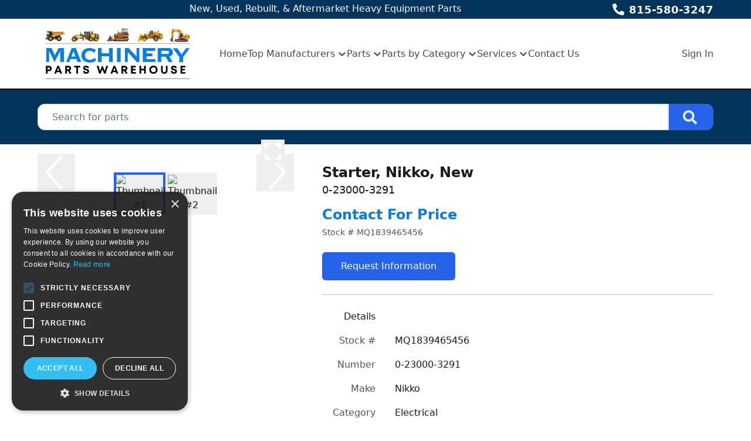

--- FILE ---
content_type: text/html; charset=utf-8
request_url: https://www.machinerypartswarehouse.com/part/MQ1839465456/0-23000-3291-starter-nikko-new
body_size: 14538
content:
<!DOCTYPE html><html lang="en"><head><meta charSet="utf-8"/><meta name="viewport" content="width=device-width, initial-scale=1"/><link rel="preload" as="image" href="https://aws.epartdirect.com/awb/static/site_c710/8yuZEiTxZKyvfBNjEHYQ8RQecsI.png"/><link rel="preload" as="image" href="https://aws.epartdirect.com/abs/c710/0198a967-5251-7f83-aa13-5e732b8fe59f.png"/><link rel="preload" as="image" href="https://aws.epartdirect.com/abs/c710/fb4e7a53-a25e-e611-bddb-b0c09025189d"/><link rel="preload" as="image" href="/api/picture/external-thumb?url=https%3A%2F%2Faws.epartdirect.com%2Fabs%2Fc710%2F0198a967-5251-7f83-aa13-5e732b8fe59f.png"/><link rel="preload" as="image" href="/api/picture/external-thumb?url=https%3A%2F%2Faws.epartdirect.com%2Fabs%2Fc710%2Ffb4e7a53-a25e-e611-bddb-b0c09025189d"/><link rel="stylesheet" href="/_next/static/css/9b5501a3140a8bf1.css" data-precedence="next"/><link rel="preload" as="script" fetchPriority="low" href="/_next/static/chunks/webpack-c157df44daefef09.js"/><script src="/_next/static/chunks/74ab2dbe-a84af2c8d728b700.js" async=""></script><script src="/_next/static/chunks/7544-7b602b934c67a915.js" async=""></script><script src="/_next/static/chunks/main-app-1d9a5934f7621ec3.js" async=""></script><script src="/_next/static/chunks/7222-632f598eb16e5d24.js" async=""></script><script src="/_next/static/chunks/3558-ca45414567271fa3.js" async=""></script><script src="/_next/static/chunks/7201-d17337dcc727772d.js" async=""></script><script src="/_next/static/chunks/1978-b7aff061e00b267a.js" async=""></script><script src="/_next/static/chunks/6736-d7063ec01c2a160f.js" async=""></script><script src="/_next/static/chunks/app/%5Bdomain%5D/(front)/layout-8f196ad47583efbc.js" async=""></script><script src="/_next/static/chunks/8202-40a7f44ad6a1a989.js" async=""></script><script src="/_next/static/chunks/app/%5Bdomain%5D/(front)/part/%5BstockNum%5D/%5B%5B...slug%5D%5D/page-92ff24615db68c4b.js" async=""></script><script src="/_next/static/chunks/app/%5Bdomain%5D/(front)/error-eeab72b84bb257ff.js" async=""></script><title>0-23000-3291 Starter, Nikko, New</title><meta name="description" content="0-23000-3291 Nikko New Aftermarket. Contact For Price In Stock. Starter. New."/><link rel="canonical" href="https://www.machinerypartswarehouse.com/part/MQ1839465456/0-23000-3291-starter-nikko-new"/><meta name="google-site-verification" content="vSMQjNyjtSBBcdLX1NFzK8H7_dPusipUWYhGA9vMQ8w"/><meta property="og:title" content="New, Used, Rebuilt &amp; Aftermarket Heavy Equipment Parts"/><meta property="og:description" content="0-23000-3291 Nikko New Aftermarket. Contact For Price In Stock. Starter. New."/><meta property="og:image" content="https://aws.epartdirect.com/awb/static/site_c710/8yuZEiTxZKyvfBNjEHYQ8RQecsI.png"/><meta name="twitter:card" content="summary_large_image"/><meta name="twitter:title" content="New, Used, Rebuilt &amp; Aftermarket Heavy Equipment Parts"/><meta name="twitter:description" content="0-23000-3291 Nikko New Aftermarket. Contact For Price In Stock. Starter. New."/><meta name="twitter:image" content="https://aws.epartdirect.com/awb/static/site_c710/8yuZEiTxZKyvfBNjEHYQ8RQecsI.png"/><link rel="icon" href="https://aws.epartdirect.com/awb/static/site_c710/myd8krBFr-4SYLXVkoJapl2BDoM.ico"/><script src="/_next/static/chunks/polyfills-42372ed130431b0a.js" noModule=""></script></head><body style="--color-bg:255,255,255;--color-text:28,25,23;--color-primary:37,99,235;--color-primary-fg:255,255,255;--color-accent:11,124,218;--color-accent-fg:255,255,255;--color-tile-bg:229,229,229;--color-tile-text:17,24,39;--color-tile-primary:37,99,235;--color-tile-primary-fg:255,255,255;--color-tile-accent:11,124,218"><div hidden=""><!--$--><!--/$--></div><div class="flex min-h-screen flex-col" style="padding-top:153px"><header class="fixed left-0 right-0 top-0 z-[5]"><div class="bg-color-bg text-color-text" style="--color-bg:4,51,91;--color-text:255,255,255;--color-primary:201,228,250;--color-primary-fg:0,0,0;--color-accent:11,124,218;--color-accent-fg:255,255,255;--color-tile-bg:229,229,229;--color-tile-text:17,24,39;--color-tile-primary:37,99,235;--color-tile-primary-fg:255,255,255;--color-tile-accent:11,124,218"><div class="mx-auto max-w-[100rem] px-4 sm:px-8 md:px-12 lg:px-16"><div class="flex h-8"><div class="flex-auto overflow-hidden pt-px"><div class="hidden lg:block"><div class="rich-text-styles responsive"><p style="text-align: center">New, Used, Rebuilt, &amp; Aftermarket Heavy Equipment Parts</p></div></div></div><div class="flex flex-none items-center"><div style="-webkit-mask:url(/static/icons/phone-alt.svg) no-repeat center;mask:url(/static/icons/phone-alt.svg) no-repeat center" class="mr-2 size-5 bg-current"></div><a href="tel:815-580-3247" class="text-lg font-bold leading-relaxed">815-580-3247</a></div></div></div></div><div style="--color-bg:255,255,255;--color-text:28,25,23;--color-primary:34,68,216;--color-primary-fg:255,255,255;--color-accent:11,124,218;--color-accent-fg:255,255,255;--color-tile-bg:229,229,229;--color-tile-text:17,24,39;--color-tile-primary:37,99,235;--color-tile-primary-fg:255,255,255;--color-tile-accent:11,124,218" class="bg-color-bg text-color-text"><div class="mx-auto max-w-[100rem] px-4 sm:px-8 md:px-12 lg:px-16 flex items-center py-3"><div class="mr-4 lg:hidden"><button type="button" class="rounded-lg p-2 hover:bg-color-text/5" id="header-hamburger-button"><div style="-webkit-mask:url(/static/icons/bars.svg) no-repeat center;mask:url(/static/icons/bars.svg) no-repeat center" class="size-8 bg-current"></div></button></div><div class="mr-10 shrink-0"><a href="/"><img src="https://aws.epartdirect.com/awb/static/site_c710/8yuZEiTxZKyvfBNjEHYQ8RQecsI.png" width="500" height="176" alt="New, Used, Rebuilt &amp; Aftermarket Heavy Equipment Parts" id="header-logo" class="w-auto" style="height:95px"/></a></div><div class="grow"><nav class="hidden flex-wrap items-center gap-x-8 lg:flex"><a class="flex items-center border-b-[3px] pb-1 pt-[0.4375rem] font-medium border-transparent text-color-text/80 hover:border-color-accent/25 hover:text-color-text" href="/">Home</a><div class="relative"><span><a class="flex items-center border-b-[3px] pb-1 pt-[0.4375rem] font-medium border-transparent text-color-text/80 hover:border-color-accent/25 hover:text-color-text" href="/parts-browse"><div class="mr-1">Top Manufacturers</div><div style="-webkit-mask:url(/static/icons/chevron-down.svg) no-repeat center;mask:url(/static/icons/chevron-down.svg) no-repeat center" class="size-4 bg-current"></div></a></span></div><div class="relative"><span><a class="flex items-center border-b-[3px] pb-1 pt-[0.4375rem] font-medium border-transparent text-color-text/80 hover:border-color-accent/25 hover:text-color-text" href="/parts-browse"><div class="mr-1">Parts</div><div style="-webkit-mask:url(/static/icons/chevron-down.svg) no-repeat center;mask:url(/static/icons/chevron-down.svg) no-repeat center" class="size-4 bg-current"></div></a></span></div><div class="relative"><span><a class="flex items-center border-b-[3px] pb-1 pt-[0.4375rem] font-medium border-transparent text-color-text/80 hover:border-color-accent/25 hover:text-color-text" href=""><div class="mr-1">Parts by Category</div><div style="-webkit-mask:url(/static/icons/chevron-down.svg) no-repeat center;mask:url(/static/icons/chevron-down.svg) no-repeat center" class="size-4 bg-current"></div></a></span></div><div class="relative"><span><a class="flex items-center border-b-[3px] pb-1 pt-[0.4375rem] font-medium border-transparent text-color-text/80 hover:border-color-accent/25 hover:text-color-text" href=""><div class="mr-1">Services</div><div style="-webkit-mask:url(/static/icons/chevron-down.svg) no-repeat center;mask:url(/static/icons/chevron-down.svg) no-repeat center" class="size-4 bg-current"></div></a></span></div><a class="flex items-center border-b-[3px] pb-1 pt-[0.4375rem] font-medium border-transparent text-color-text/80 hover:border-color-accent/25 hover:text-color-text" href="/contact">Contact Us</a></nav></div><div class="hidden shrink-0 pl-8 lg:block"><div class="relative text-right"><a class="font-medium text-color-text/80 hover:text-color-text" data-testid="sign-in-link" href="/sign-in">Sign In</a></div></div></div></div><div id="header-bottom-border" style="height:2px;background-color:rgb(0, 0, 0)"></div></header><main class="min-h-[700px] flex-auto"><div id="section-7163" style="--color-bg:4,51,91"><!--$--><div class="bg-color-bg bg-cover bg-center bg-no-repeat py-8 text-color-text" style="padding-top:1.5rem;padding-bottom:1.5rem"><div class="mx-auto max-w-[100rem] px-4 sm:px-8 md:px-12 lg:px-16" style="max-width:80rem"><form class="relative flex" action="/parts" method="get"><input type="text" class="form-input rounded-l-xl rounded-r-none pl-6" placeholder="Search for parts" name="Criteria"/><button type="submit" class="group rounded-r-xl bg-color-primary pl-6 pr-7 hover:brightness-110" aria-label="Search"><div style="-webkit-mask:url(/static/icons/search-solid.svg) no-repeat center;mask:url(/static/icons/search-solid.svg) no-repeat center" class="size-6 bg-color-primary-fg opacity-90 group-hover:opacity-100"></div></button></form></div></div><!--/$--></div><div id="section-7164"><!--$?--><template id="B:0"></template><!--/$--></div><div id="section-7165"><!--$--><div class="bg-color-bg bg-cover bg-center bg-no-repeat py-8 text-color-text"><div class="mx-auto max-w-[100rem] px-4 sm:px-8 md:px-12 lg:px-16"><div class="rich-text-styles responsive"><div id="trust-badges">
<div><img src="https://aws.epartdirect.com/awb/static/site_c710/1u2SLnkH83s9iHct9QoXPLmgC5c.png" alt="Over 125 years of experience"><span>Over 125 years of experience</span></div>
<div><img src="https://aws.epartdirect.com/awb/static/site_c710/9MqZId2IgghjAuiLOPmCJs6BOtw.png" alt="Parts from 90+ Manufacturers"><span>Parts from 90+ Manufacturers</span></div>
<div><img src="https://aws.epartdirect.com/awb/static/site_c710/UGzW2fAFKY_JYlaOTxSIV6FQRDI.png" alt=""><span>Fast Estimates & Part Finder</span></div>
</div>
<style>
#trust-badges {display:flex;justify-content: space-evenly;margin-bottom: 30px;}
#trust-badges div {flex:1;text-align:center;max-width: 250px}
#trust-badges img, #trust-badges span {display:block;}
#trust-badges img {max-width: 90px;margin:0 auto;}
#trust-badges span {font-weight:bold;font-size:22px;line-height:1.2em;margin-top:10px}
@media only screen and (max-width: 768px) {
#trust-badges {display:block;}
#trust-badges div {max-width:100%;width: 100%;margin: 15px 0;}
#trust-badges img {max-width: 150px;}
}
</style></div></div></div><!--/$--></div><div class="hidden"><!-- page rendered at Wed Jan 21 2026 21:01:06 GMT+0000 (Coordinated Universal Time) --></div><!--$--><!--/$--></main><footer class="flex flex-none flex-col items-center bg-color-bg pb-8 text-color-text" style="--color-bg:4,51,91;--color-text:255,255,255;--color-primary:11,124,218;--color-primary-fg:255,255,255;--color-accent:11,124,218;--color-accent-fg:255,255,255;--color-tile-bg:229,229,229;--color-tile-text:17,24,39;--color-tile-primary:37,99,235;--color-tile-primary-fg:255,255,255;--color-tile-accent:11,124,218" id="footer"><div class="w-full"><div id="section-676"><!--$--><div class="bg-color-bg bg-cover bg-center bg-no-repeat py-8 text-color-text"><div class="mx-auto max-w-[100rem] px-4 sm:px-8 md:px-12 lg:px-16"><div class="rich-text-styles responsive"><span style="font-size:24px;font-weight: bold">Can't Find What You're Looking For? Let Our Experts Help! </span>
<a href="https://www.machinerypartswarehouse.com/helpfindparts" class="btn" style="background-color: #2563eb;color:#fff;text-decoration: none; font-size:20px;font-weight: bold;margin-left:30px;">Get Help Now &raquo;</a></div></div></div><!--/$--></div><div id="section-677" style="--color-bg:11,124,218"><!--$--><div class="bg-color-bg" style="height:4px"></div><!--/$--></div><div id="section-678" style="--color-primary:11,124,218;--color-primary-fg:255,255,255"><!--$?--><template id="B:1"></template><!--/$--></div><div id="section-679" style="--color-bg:255,255,255"><!--$--><div class="bg-color-bg bg-cover bg-center bg-no-repeat py-8 text-color-text"><div class="mx-auto max-w-[100rem] px-4 sm:px-8 md:px-12 lg:px-16"><div class="mx-auto flex max-w-[70rem] flex-wrap justify-center gap-8"><a href="https://www.thomasnet.com/profile/30734380/machinery-parts-warehouse.html?what=machine+parts+warehouse&amp;cov=NA" target="_blank" class="flex items-center justify-center hover:brightness-105" style="height:64px"><img src="https://aws.epartdirect.com/awb/static/site_c710/qfdadSKiw_iajEI2R-cjf1Xv4Wg.png" alt="Visit us on Thomas Net" width="288" height="64" loading="lazy"/></a><a href="http://industrynet.com/listing/3770182/machinery-parts-warehouse-llc" target="_blank" class="flex items-center justify-center hover:brightness-105" style="height:64px"><img src="https://aws.epartdirect.com/awb/static/site_c710/image_832850f7-1841-45b5-b5ac-3877eef0dd5d.png" alt="Visit us on IndustrialNet" width="160" height="64" loading="lazy"/></a><a href="https://www.exportbureau.com/company_report.html?code=160611&amp;name=machinery_parts_warehouse" target="_blank" class="flex items-center justify-center hover:brightness-105" style="height:64px"><img src="https://aws.epartdirect.com/awb/static/site_c710/EnTfaKIx950PKROLETydqFi7hNM.png" alt="Visit us on Export Bureau" width="288" height="64" loading="lazy"/></a><a href="https://www.paypal.com/c2/webapps/mpp/paypal-popup?locale.x=en_C2" target="_blank" class="flex items-center justify-center hover:brightness-105" style="height:64px"><img src="https://aws.epartdirect.com/awb/static/site_c710/image_85ec09bb-bb36-4091-b5be-ff9ed8793d0a.png" alt="PayPal Accepted" width="251.2" height="64" loading="lazy"/></a></div></div></div><!--/$--></div><div id="section-680"><!--$?--><template id="B:2"></template><!--/$--></div></div><div class="mt-4 flex flex-wrap justify-center gap-4 text-sm"><a class="block border-b border-transparent hover:border-color-text" href="/">Home</a><div>•</div><a class="block border-b border-transparent hover:border-color-text" href="/parts-browse">Top Manufacturers</a><div>•</div><a class="block border-b border-transparent hover:border-color-text" href="/parts-browse">Parts</a><div>•</div><a class="block border-b border-transparent hover:border-color-text" href="/contact">Contact Us</a></div><div class="mt-8 text-sm">© <!-- -->2026<!-- --> <!-- -->Machinery Parts Warehouse<!-- -->.<!-- --> All rights reserved.</div><div class="mt-2 text-xs">Site by<!-- --> <a href="https://www.alliedinfo.net" class="underline" target="_blank">Allied Information Networks</a>.</div></footer></div><noscript><iframe src="https://www.googletagmanager.com/ns.html?id=GTM-PKDF6KX" height="0" width="0" style="display:none;visibility:hidden"></iframe></noscript><div class="ie-notice" style="display:none"><span><b>Sorry we do not support Internet Explorer.</b> Please use a newer browser for best experience.</span></div><div><!-- Generated using https://microdatagenerator.org/localbusiness-microdata-generator/ -->
<script type="application/ld+json">
{
	"@context": "https://schema.org",
	"@type": "HomeAndConstructionBusiness",
	"name": "Machinery Parts Warehouse",
	"address": {
		"@type": "PostalAddress",
		"streetAddress": "2702 May Road",
		"addressLocality": "Peru",
		"addressRegion": "IL",
		"postalCode": "61301"
	},
	"telePhone": "815-580-3247",
	"url": "https://www.machinerypartswarehouse.com/",
	"paymentAccepted": [ "cash", "credit card", "paypal" ],
	"openingHours": "Mo,Tu,We,Th,Fr 08:00-17:00",
	"openingHoursSpecification": [ {
		"@type": "OpeningHoursSpecification",
		"dayOfWeek": [
			"Monday",
			"Tuesday",
			"Wednesday",
			"Thursday",
			"Friday"
		],
		"opens": "08:00",
		"closes": "17:00"
	} ],
	"geo": {
		"@type": "GeoCoordinates",
		"latitude": "41.365844",
		"longitude": "-89.140713"
	},
	"priceRange":"$$"

}
</script></div><script>requestAnimationFrame(function(){$RT=performance.now()});</script><script src="/_next/static/chunks/webpack-c157df44daefef09.js" id="_R_" async=""></script><div hidden id="S:0"><div class="bg-color-bg bg-cover bg-center bg-no-repeat py-8 text-color-text"><div class="mx-auto max-w-[100rem] px-4 sm:px-8 md:px-12 lg:px-16"><div class="flex"><div class="hidden md:block md:w-1/2 md:pr-4 lg:w-[40%] lg:pr-6"><div><div class="relative aspect-[4/3] w-full"><img src="https://aws.epartdirect.com/abs/c710/0198a967-5251-7f83-aa13-5e732b8fe59f.png" class="absolute h-full w-full object-contain transition ease-linear opacity-100" alt="Picture #1"/><img src="https://aws.epartdirect.com/abs/c710/fb4e7a53-a25e-e611-bddb-b0c09025189d" class="absolute h-full w-full object-contain transition ease-linear opacity-0" alt="Picture #2"/><button type="button" class="absolute left-0 top-1/2 -mt-8 h-16 w-16" aria-label="Previous Image"><div style="-webkit-mask:url(/static/icons/chevron-left-light.svg) no-repeat center;mask:url(/static/icons/chevron-left-light.svg) no-repeat center" class="h-full w-full bg-white drop-shadow-icon transition duration-300 hover:bg-color-primary"></div></button><button type="button" class="absolute right-0 top-1/2 -mt-8 h-16 w-16" aria-label="Next Image"><div style="-webkit-mask:url(/static/icons/chevron-right-light.svg) no-repeat center;mask:url(/static/icons/chevron-right-light.svg) no-repeat center" class="h-full w-full bg-white drop-shadow-icon transition duration-300 hover:bg-color-primary"></div></button><button type="button" class="group absolute bottom-4 right-4 flex size-10 items-center justify-center" aria-label="Expand Image"><div style="-webkit-mask:url(/static/icons/expand.svg) no-repeat center;mask:url(/static/icons/expand.svg) no-repeat center" class="size-8 bg-white transition-all duration-300 group-hover:h-10 group-hover:w-10 group-hover:bg-color-primary"></div></button></div><div class="mt-4 flex flex-wrap justify-center gap-4"><button type="button" class="block border-4 transition border-color-primary" aria-label="Select Image 1"><img src="/api/picture/external-thumb?url=https%3A%2F%2Faws.epartdirect.com%2Fabs%2Fc710%2F0198a967-5251-7f83-aa13-5e732b8fe59f.png" alt="Thumbnail #1" class="aspect-[4/3] w-20 object-contain"/></button><button type="button" class="block border-4 transition border-transparent hover:border-color-primary" aria-label="Select Image 2"><img src="/api/picture/external-thumb?url=https%3A%2F%2Faws.epartdirect.com%2Fabs%2Fc710%2Ffb4e7a53-a25e-e611-bddb-b0c09025189d" alt="Thumbnail #2" class="aspect-[4/3] w-20 object-contain"/></button></div></div></div><div class="md:w-[60%] md:pl-6"><div class="flex flex-col gap-3"><h1 class="text-2xl font-bold">Starter, Nikko, New</h1><h2 class="text-lg">0-23000-3291</h2></div><div class="mt-3"><h3 class="text-2xl font-bold text-color-accent">Contact For Price</h3><h4 class="font-medium"></h4><div class="mt-1 text-sm opacity-75">Stock # <!-- -->MQ1839465456</div></div><div class="mt-6 inline-flex flex-col"><a class="btn btn-primary" rel="nofollow" href="/request/part/MQ1839465456">Request Information</a></div><div class="mt-8 md:hidden"><div><div class="relative aspect-[4/3] w-full"><img src="https://aws.epartdirect.com/abs/c710/0198a967-5251-7f83-aa13-5e732b8fe59f.png" class="absolute h-full w-full object-contain transition ease-linear opacity-100" alt="Picture #1"/><img src="https://aws.epartdirect.com/abs/c710/fb4e7a53-a25e-e611-bddb-b0c09025189d" class="absolute h-full w-full object-contain transition ease-linear opacity-0" alt="Picture #2"/><button type="button" class="absolute left-0 top-1/2 -mt-8 h-16 w-16" aria-label="Previous Image"><div style="-webkit-mask:url(/static/icons/chevron-left-light.svg) no-repeat center;mask:url(/static/icons/chevron-left-light.svg) no-repeat center" class="h-full w-full bg-white drop-shadow-icon transition duration-300 hover:bg-color-primary"></div></button><button type="button" class="absolute right-0 top-1/2 -mt-8 h-16 w-16" aria-label="Next Image"><div style="-webkit-mask:url(/static/icons/chevron-right-light.svg) no-repeat center;mask:url(/static/icons/chevron-right-light.svg) no-repeat center" class="h-full w-full bg-white drop-shadow-icon transition duration-300 hover:bg-color-primary"></div></button><button type="button" class="group absolute bottom-4 right-4 flex size-10 items-center justify-center" aria-label="Expand Image"><div style="-webkit-mask:url(/static/icons/expand.svg) no-repeat center;mask:url(/static/icons/expand.svg) no-repeat center" class="size-8 bg-white transition-all duration-300 group-hover:h-10 group-hover:w-10 group-hover:bg-color-primary"></div></button></div><div class="mt-4 flex flex-wrap justify-center gap-4"><button type="button" class="block border-4 transition border-color-primary" aria-label="Select Image 1"><img src="/api/picture/external-thumb?url=https%3A%2F%2Faws.epartdirect.com%2Fabs%2Fc710%2F0198a967-5251-7f83-aa13-5e732b8fe59f.png" alt="Thumbnail #1" class="aspect-[4/3] w-20 object-contain"/></button><button type="button" class="block border-4 transition border-transparent hover:border-color-primary" aria-label="Select Image 2"><img src="/api/picture/external-thumb?url=https%3A%2F%2Faws.epartdirect.com%2Fabs%2Fc710%2Ffb4e7a53-a25e-e611-bddb-b0c09025189d" alt="Thumbnail #2" class="aspect-[4/3] w-20 object-contain"/></button></div></div></div><div class="mt-6 border-t border-color-text/25"></div><table class="mt-6"><thead><tr><td class="pb-4 pr-8 text-right align-top font-medium">Details</td><td class="pb-4"></td></tr></thead><tbody><tr><td class="pb-4 pr-8 text-right align-top text-color-text/75">Stock #</td><td class="whitespace-pre-wrap pb-4">MQ1839465456</td></tr><tr><td class="pb-4 pr-8 text-right align-top text-color-text/75">Number</td><td class="whitespace-pre-wrap pb-4">0-23000-3291</td></tr><tr><td class="pb-4 pr-8 text-right align-top text-color-text/75">Make</td><td class="whitespace-pre-wrap pb-4">Nikko</td></tr><tr><td class="pb-4 pr-8 text-right align-top text-color-text/75">Category</td><td class="whitespace-pre-wrap pb-4">Electrical</td></tr><tr><td class="pb-4 pr-8 text-right align-top text-color-text/75">Description</td><td class="whitespace-pre-wrap pb-4">Starter</td></tr><tr><td class="pb-4 pr-8 text-right align-top text-color-text/75">Class</td><td class="whitespace-pre-wrap pb-4">New</td></tr><tr><td class="pb-4 pr-8 text-right align-top text-color-text/75">Condition</td><td class="whitespace-pre-wrap pb-4">New Aftermarket</td></tr><tr><td class="pb-4 pr-8 text-right align-top text-color-text/75">Price</td><td class="whitespace-pre-wrap pb-4">Contact For Price</td></tr></tbody></table></div></div><script type="application/ld+json">{"@context":"https://schema.org","@type":"Product","name":"Starter, Nikko, New","description":"Starter","sku":"MQ1839465456","brand":"Nikko","category":"Electrical","condition":"New","offers":{"@type":"Offer","priceCurrency":"USD","price":"0","availability":"http://schema.org/PreSale","itemCondition":"https://schema.org/NewCondition"},"image":["https://aws.epartdirect.com/abs/c710/0198a967-5251-7f83-aa13-5e732b8fe59f.png","https://aws.epartdirect.com/abs/c710/fb4e7a53-a25e-e611-bddb-b0c09025189d"]}</script></div></div></div><script>$RB=[];$RV=function(a){$RT=performance.now();for(var b=0;b<a.length;b+=2){var c=a[b],e=a[b+1];null!==e.parentNode&&e.parentNode.removeChild(e);var f=c.parentNode;if(f){var g=c.previousSibling,h=0;do{if(c&&8===c.nodeType){var d=c.data;if("/$"===d||"/&"===d)if(0===h)break;else h--;else"$"!==d&&"$?"!==d&&"$~"!==d&&"$!"!==d&&"&"!==d||h++}d=c.nextSibling;f.removeChild(c);c=d}while(c);for(;e.firstChild;)f.insertBefore(e.firstChild,c);g.data="$";g._reactRetry&&requestAnimationFrame(g._reactRetry)}}a.length=0};
$RC=function(a,b){if(b=document.getElementById(b))(a=document.getElementById(a))?(a.previousSibling.data="$~",$RB.push(a,b),2===$RB.length&&("number"!==typeof $RT?requestAnimationFrame($RV.bind(null,$RB)):(a=performance.now(),setTimeout($RV.bind(null,$RB),2300>a&&2E3<a?2300-a:$RT+300-a)))):b.parentNode.removeChild(b)};$RC("B:0","S:0")</script><div hidden id="S:1"><div class="bg-color-bg bg-cover bg-center bg-no-repeat py-8 text-color-text"><div class="mx-auto max-w-[100rem] px-4 sm:px-8 md:px-12 lg:px-16"><div style="--height:undefinedrem" class="responsive-height flex flex-wrap items-start"><div class="flex-[0_0_100%] md:flex-[1_0_0]"><div class="rich-text-styles responsive"><h4>Machinery Parts Warehouse</h4><ul><li><a href="/">Home</a></li><li><a href="/parts-browse">Shop All Manufacturers</a></li><li><a href="/parts-by-category">Shop by Part Category</a></li><li><a href="/contact">Contact Us</a></li><li><a href="/terms">Terms of Use</a></li></ul>
<br>
<div class="mx-auto flex max-w-[70rem] flex-wrap  gap-8"><a href="https://www.facebook.com/machinerypartswarehouse" target="_blank" class="flex h-[30px] items-center justify-center hover:brightness-105"><img src="	https://aws.epartdirect.com/awb/static/site_c710/wAgKAuJZSncrZ3vUnF0ubto7MZk.png" alt="Visit us on facebook" width="30" height="30" loading="lazy"></a><a href="https://www.linkedin.com/company/machinery-parts-warehouse" target="_blank" class="flex h-[30px] items-center justify-center hover:brightness-105"><img src="	https://aws.epartdirect.com/awb/static/site_c710/pWOW2KEz7LTIm2vUDunitTacmoo.png
" alt="Visit us on Linked in" width="30" height="30" loading="lazy"></a><a href="https://twitter.com/mpwequipment" target="_blank" class="flex h-[30px] items-center justify-center hover:brightness-105"><img src="https://aws.epartdirect.com/awb/static/site_c710/pBNgsQ6q5so1rt8Ogi-2BtzZAnc.png" alt="Visit us on Twitter" width="30" height="30" loading="lazy"></a><a href="https://www.yelp.com/biz/machinery-parts-warehouse-peru-2" target="_blank" class="flex h-[30px] items-center justify-center hover:brightness-105"><img src="	https://aws.epartdirect.com/awb/static/site_c710/jYEZcfN8Jainz59V4lysrWmeymA.png
" alt="Visit us on Yelp"  height="30" width="30" loading="lazy"></a></div>
</div></div><div class="flex-[0_0_100%] md:flex-[1_0_0]"><div class="rich-text-styles responsive"><div class="rich-text-styles responsive"><h4>Top Manufacturers</h4><ul><li><a href="/caterpillar-parts">Caterpillar</a></li><li><a href="/new-used-komatsu-parts">Komatsu</a></li><li><a href="/john-deere-parts">John Deere</a></li><li><a href="https://www.machinerypartswarehouse.com/case-parts">Case</a></li><li><a href="/volvo-parts">Volvo</a></li><li><a href="/new-holland-parts">New Holland</a></li><li><a href="/jcb-parts-new-used-jcb-parts">JCB</a></li><li><a href="/hitachi-parts">Hitachi</a></li></ul></div></div></div><div class="flex-[0_0_100%] md:flex-[1_0_0]"><div class="rich-text-styles responsive"><div class="footer-column"><h3>Contact</h3>
<p>2702 May Road<br>Peru, IL 61354<br></p><br>
<p>8125 NW 64th Street<br>Miami, FL 33166</p><br><strong>Phone: <a href="tel:815-580-3247" class="ui-link">815-580-3247</strong></a><br>Se habla español</p>
<p><strong>Email: </strong>sales@mpwparts.com</p>
</div></div></div></div></div></div></div><script>$RC("B:1","S:1")</script><div hidden id="S:2"><div class="bg-color-bg bg-cover bg-center bg-no-repeat py-8 text-color-text"><div class="mx-auto max-w-[100rem] px-4 sm:px-8 md:px-12 lg:px-16"><div style="--height:undefinedrem" class="responsive-height flex flex-wrap items-center"><div class="flex-[0_0_100%] md:flex-[1_0_0]"><div class="rich-text-styles responsive"><style>
h5 {
	color: rgb(11, 124, 218);
}
footer .rich-text-styles ul {
	margin: 10px 0 0;
	padding: 0;
}
footer li {
	list-style: none;
	margin: 0;
	padding: 0;
}
footer .rich-text-styles li a {
	text-decoration: none;
	color: white;
	margin: 5px 0;
	display: block;
	font-size: 16px;
}
footer div > .bg-color-base.bg-cover.bg-center.bg-no-repeat.py-8.text-color-base {
	padding: 20px 0 !important;
}
footer div.mt-4.flex.flex-wrap.justify-center.gap-4.text-sm {
	display: none;
}
footer .mt-8.text-sm {
	margin-top: 0;
}
</style></div></div></div></div></div></div><script>$RC("B:2","S:2")</script><script>(self.__next_f=self.__next_f||[]).push([0])</script><script>self.__next_f.push([1,"1:\"$Sreact.fragment\"\n2:I[7535,[],\"\"]\n3:I[3347,[],\"\"]\n6:I[9558,[],\"OutletBoundary\"]\n8:I[2875,[],\"AsyncMetadataOutlet\"]\na:I[9558,[],\"ViewportBoundary\"]\nc:I[9558,[],\"MetadataBoundary\"]\nd:\"$Sreact.suspense\"\nf:I[9237,[],\"\"]\n:HL[\"/_next/static/css/9b5501a3140a8bf1.css\",\"style\"]\n"])</script><script>self.__next_f.push([1,"0:{\"P\":null,\"b\":\"kPCHCb9x_n_uuxoV6J-UM\",\"p\":\"\",\"c\":[\"\",\"part\",\"MQ1839465456\",\"0-23000-3291-starter-nikko-new\"],\"i\":false,\"f\":[[[\"\",{\"children\":[[\"domain\",\"www.machinerypartswarehouse.com\",\"d\"],{\"children\":[\"(front)\",{\"children\":[\"part\",{\"children\":[[\"stockNum\",\"MQ1839465456\",\"d\"],{\"children\":[[\"slug\",\"0-23000-3291-starter-nikko-new\",\"oc\"],{\"children\":[\"__PAGE__\",{}]}]}]}]},\"$undefined\",\"$undefined\",true]}]}],[\"\",[\"$\",\"$1\",\"c\",{\"children\":[null,[\"$\",\"$L2\",null,{\"parallelRouterKey\":\"children\",\"error\":\"$undefined\",\"errorStyles\":\"$undefined\",\"errorScripts\":\"$undefined\",\"template\":[\"$\",\"$L3\",null,{}],\"templateStyles\":\"$undefined\",\"templateScripts\":\"$undefined\",\"notFound\":[[[\"$\",\"title\",null,{\"children\":\"404: This page could not be found.\"}],[\"$\",\"div\",null,{\"style\":{\"fontFamily\":\"system-ui,\\\"Segoe UI\\\",Roboto,Helvetica,Arial,sans-serif,\\\"Apple Color Emoji\\\",\\\"Segoe UI Emoji\\\"\",\"height\":\"100vh\",\"textAlign\":\"center\",\"display\":\"flex\",\"flexDirection\":\"column\",\"alignItems\":\"center\",\"justifyContent\":\"center\"},\"children\":[\"$\",\"div\",null,{\"children\":[[\"$\",\"style\",null,{\"dangerouslySetInnerHTML\":{\"__html\":\"body{color:#000;background:#fff;margin:0}.next-error-h1{border-right:1px solid rgba(0,0,0,.3)}@media (prefers-color-scheme:dark){body{color:#fff;background:#000}.next-error-h1{border-right:1px solid rgba(255,255,255,.3)}}\"}}],[\"$\",\"h1\",null,{\"className\":\"next-error-h1\",\"style\":{\"display\":\"inline-block\",\"margin\":\"0 20px 0 0\",\"padding\":\"0 23px 0 0\",\"fontSize\":24,\"fontWeight\":500,\"verticalAlign\":\"top\",\"lineHeight\":\"49px\"},\"children\":404}],[\"$\",\"div\",null,{\"style\":{\"display\":\"inline-block\"},\"children\":[\"$\",\"h2\",null,{\"style\":{\"fontSize\":14,\"fontWeight\":400,\"lineHeight\":\"49px\",\"margin\":0},\"children\":\"This page could not be found.\"}]}]]}]}]],[]],\"forbidden\":\"$undefined\",\"unauthorized\":\"$undefined\"}]]}],{\"children\":[[\"domain\",\"www.machinerypartswarehouse.com\",\"d\"],[\"$\",\"$1\",\"c\",{\"children\":[null,[\"$\",\"$L2\",null,{\"parallelRouterKey\":\"children\",\"error\":\"$undefined\",\"errorStyles\":\"$undefined\",\"errorScripts\":\"$undefined\",\"template\":[\"$\",\"$L3\",null,{}],\"templateStyles\":\"$undefined\",\"templateScripts\":\"$undefined\",\"notFound\":\"$undefined\",\"forbidden\":\"$undefined\",\"unauthorized\":\"$undefined\"}]]}],{\"children\":[\"(front)\",[\"$\",\"$1\",\"c\",{\"children\":[[[\"$\",\"link\",\"0\",{\"rel\":\"stylesheet\",\"href\":\"/_next/static/css/9b5501a3140a8bf1.css\",\"precedence\":\"next\",\"crossOrigin\":\"$undefined\",\"nonce\":\"$undefined\"}]],\"$L4\"]}],{\"children\":[\"part\",[\"$\",\"$1\",\"c\",{\"children\":[null,[\"$\",\"$L2\",null,{\"parallelRouterKey\":\"children\",\"error\":\"$undefined\",\"errorStyles\":\"$undefined\",\"errorScripts\":\"$undefined\",\"template\":[\"$\",\"$L3\",null,{}],\"templateStyles\":\"$undefined\",\"templateScripts\":\"$undefined\",\"notFound\":\"$undefined\",\"forbidden\":\"$undefined\",\"unauthorized\":\"$undefined\"}]]}],{\"children\":[[\"stockNum\",\"MQ1839465456\",\"d\"],[\"$\",\"$1\",\"c\",{\"children\":[null,[\"$\",\"$L2\",null,{\"parallelRouterKey\":\"children\",\"error\":\"$undefined\",\"errorStyles\":\"$undefined\",\"errorScripts\":\"$undefined\",\"template\":[\"$\",\"$L3\",null,{}],\"templateStyles\":\"$undefined\",\"templateScripts\":\"$undefined\",\"notFound\":\"$undefined\",\"forbidden\":\"$undefined\",\"unauthorized\":\"$undefined\"}]]}],{\"children\":[[\"slug\",\"0-23000-3291-starter-nikko-new\",\"oc\"],[\"$\",\"$1\",\"c\",{\"children\":[null,[\"$\",\"$L2\",null,{\"parallelRouterKey\":\"children\",\"error\":\"$undefined\",\"errorStyles\":\"$undefined\",\"errorScripts\":\"$undefined\",\"template\":[\"$\",\"$L3\",null,{}],\"templateStyles\":\"$undefined\",\"templateScripts\":\"$undefined\",\"notFound\":\"$undefined\",\"forbidden\":\"$undefined\",\"unauthorized\":\"$undefined\"}]]}],{\"children\":[\"__PAGE__\",[\"$\",\"$1\",\"c\",{\"children\":[\"$L5\",null,[\"$\",\"$L6\",null,{\"children\":[\"$L7\",[\"$\",\"$L8\",null,{\"promise\":\"$@9\"}]]}]]}],{},null,false]},null,false]},null,false]},null,false]},null,false]},null,false]},null,false],[\"$\",\"$1\",\"h\",{\"children\":[null,[[\"$\",\"$La\",null,{\"children\":\"$Lb\"}],null],[\"$\",\"$Lc\",null,{\"children\":[\"$\",\"div\",null,{\"hidden\":true,\"children\":[\"$\",\"$d\",null,{\"fallback\":null,\"children\":\"$Le\"}]}]}]]}],false]],\"m\":\"$undefined\",\"G\":[\"$f\",[]],\"s\":false,\"S\":false}\n"])</script><script>self.__next_f.push([1,"b:[[\"$\",\"meta\",\"0\",{\"charSet\":\"utf-8\"}],[\"$\",\"meta\",\"1\",{\"name\":\"viewport\",\"content\":\"width=device-width, initial-scale=1\"}]]\n7:null\n"])</script><script>self.__next_f.push([1,"10:I[278,[\"7222\",\"static/chunks/7222-632f598eb16e5d24.js\",\"3558\",\"static/chunks/3558-ca45414567271fa3.js\",\"7201\",\"static/chunks/7201-d17337dcc727772d.js\",\"1978\",\"static/chunks/1978-b7aff061e00b267a.js\",\"6736\",\"static/chunks/6736-d7063ec01c2a160f.js\",\"4033\",\"static/chunks/app/%5Bdomain%5D/(front)/layout-8f196ad47583efbc.js\"],\"RootProviders\"]\n11:I[6736,[\"7222\",\"static/chunks/7222-632f598eb16e5d24.js\",\"3558\",\"static/chunks/3558-ca45414567271fa3.js\",\"7201\",\"static/chunks/7201-d17337dcc727772d.js\",\"1978\",\"static/chunks/1978-b7aff061e00b267a.js\",\"6736\",\"static/chunks/6736-d7063ec01c2a160f.js\",\"4033\",\"static/chunks/app/%5Bdomain%5D/(front)/layout-8f196ad47583efbc.js\"],\"HeaderContent\"]\n"])</script><script>self.__next_f.push([1,"4:[\"$\",\"html\",null,{\"lang\":\"en\",\"children\":[\"$\",\"body\",null,{\"style\":{\"--color-bg\":\"255,255,255\",\"--color-text\":\"28,25,23\",\"--color-primary\":\"37,99,235\",\"--color-primary-fg\":\"255,255,255\",\"--color-accent\":\"11,124,218\",\"--color-accent-fg\":\"255,255,255\",\"--color-tile-bg\":\"229,229,229\",\"--color-tile-text\":\"17,24,39\",\"--color-tile-primary\":\"37,99,235\",\"--color-tile-primary-fg\":\"255,255,255\",\"--color-tile-accent\":\"11,124,218\"},\"children\":[[\"$\",\"$L10\",null,{\"analyics\":{\"googleTagManagerID\":\"GTM-PKDF6KX\",\"googleAnalyticsID\":\"\",\"facebookPixelID\":\"\"},\"bannerStyle\":{\"--color-bg\":\"4,51,91\",\"--color-text\":\"255,255,255\",\"--color-primary\":\"201,228,250\",\"--color-primary-fg\":\"0,0,0\",\"--color-accent\":\"11,124,218\",\"--color-accent-fg\":\"255,255,255\",\"--color-tile-bg\":\"229,229,229\",\"--color-tile-text\":\"17,24,39\",\"--color-tile-primary\":\"37,99,235\",\"--color-tile-primary-fg\":\"255,255,255\",\"--color-tile-accent\":\"11,124,218\"},\"consentBanner\":false,\"children\":[\"$\",\"div\",null,{\"className\":\"flex min-h-screen flex-col\",\"style\":{\"paddingTop\":153},\"children\":[[\"$\",\"$L11\",null,{\"hasAccounts\":true,\"hasCart\":false,\"navItems\":[{\"navigationID\":\"2929\",\"label\":\"Home\",\"url\":\"/\",\"target\":\"Self\",\"children\":[]},{\"navigationID\":\"2930\",\"label\":\"Top Manufacturers\",\"url\":\"/parts-browse\",\"target\":\"Self\",\"children\":[{\"navigationID\":\"2931\",\"label\":\"Caterpillar\",\"url\":\"/caterpillar-parts\",\"target\":\"Self\",\"children\":[]},{\"navigationID\":\"2932\",\"label\":\"Komatsu\",\"url\":\"/new-used-komatsu-parts\",\"target\":\"Self\",\"children\":[]},{\"navigationID\":\"2933\",\"label\":\"John Deere\",\"url\":\"/john-deere-parts\",\"target\":\"Self\",\"children\":[]},{\"navigationID\":\"2934\",\"label\":\"Case\",\"url\":\"/case-parts\",\"target\":\"Self\",\"children\":[]},{\"navigationID\":\"2935\",\"label\":\"Volvo\",\"url\":\"/volvo-parts\",\"target\":\"Self\",\"children\":[]},{\"navigationID\":\"2936\",\"label\":\"New Holland\",\"url\":\"/new-holland-parts\",\"target\":\"Self\",\"children\":[]},{\"navigationID\":\"2937\",\"label\":\"JCB\",\"url\":\"/jcb-parts-new-used-jcb-parts\",\"target\":\"Self\",\"children\":[]},{\"navigationID\":\"2938\",\"label\":\"Hitachi\",\"url\":\"/hitachi-parts\",\"target\":\"Self\",\"children\":[]},{\"navigationID\":\"2939\",\"label\":\"All Manufacturers\",\"url\":\"/parts-browse\",\"target\":\"Self\",\"children\":[]}]},{\"navigationID\":\"2940\",\"label\":\"Parts\",\"url\":\"/parts-browse\",\"target\":\"Self\",\"children\":[{\"navigationID\":\"2941\",\"label\":\"Bobcat\",\"url\":\"/new-used-bobcat-parts\",\"target\":\"Self\",\"children\":[]},{\"navigationID\":\"2942\",\"label\":\"Case\",\"url\":\"/case-parts\",\"target\":\"Self\",\"children\":[]},{\"navigationID\":\"2943\",\"label\":\"Caterpillar\",\"url\":\"/caterpillar-parts\",\"target\":\"Self\",\"children\":[]},{\"navigationID\":\"2944\",\"label\":\"Ditch Witch\",\"url\":\"/new-used-ditch-witch-parts\",\"target\":\"Self\",\"children\":[]},{\"navigationID\":\"2945\",\"label\":\"Gehl\",\"url\":\"/new-used-gehl-parts\",\"target\":\"Self\",\"children\":[]},{\"navigationID\":\"2946\",\"label\":\"Hydra-Mac\",\"url\":\"/hydra-mac-parts\",\"target\":\"Self\",\"children\":[]},{\"navigationID\":\"2947\",\"label\":\"John Deere\",\"url\":\"/john-deere-parts\",\"target\":\"Self\",\"children\":[]},{\"navigationID\":\"2948\",\"label\":\"Komatsu\",\"url\":\"/new-used-komatsu-parts\",\"target\":\"Self\",\"children\":[]},{\"navigationID\":\"2949\",\"label\":\"Kubota\",\"url\":\"/kubota-aftermarket-parts\",\"target\":\"Self\",\"children\":[]},{\"navigationID\":\"2950\",\"label\":\"Liebherr\",\"url\":\"/new-used-liebherr-parts\",\"target\":\"Self\",\"children\":[]},{\"navigationID\":\"2951\",\"label\":\"New Holland\",\"url\":\"/new-holland-parts\",\"target\":\"Self\",\"children\":[]},{\"navigationID\":\"2952\",\"label\":\"Terex\",\"url\":\"/new-used-terex-parts\",\"target\":\"Self\",\"children\":[]},{\"navigationID\":\"2953\",\"label\":\"Vermeer\",\"url\":\"/new-used-vermeer-parts\",\"target\":\"Self\",\"children\":[]},{\"navigationID\":\"2954\",\"label\":\"Volvo\",\"url\":\"/volvo-parts\",\"target\":\"Self\",\"children\":[]},{\"navigationID\":\"2955\",\"label\":\"All Manufacturers\",\"url\":\"/parts-browse\",\"target\":\"Self\",\"children\":[]}]},{\"navigationID\":\"2956\",\"label\":\"Parts by Category\",\"url\":\"\",\"target\":\"Self\",\"children\":[{\"navigationID\":\"2957\",\"label\":\"Need Ag Parts? \",\"url\":\"/needagparts\",\"target\":\"Self\",\"children\":[]},{\"navigationID\":\"2958\",\"label\":\"Buckets \u0026 Attachments\",\"url\":\"/parts-by-category-buckets-attachments\",\"target\":\"Self\",\"children\":[]},{\"navigationID\":\"2959\",\"label\":\"Bobcat Replacement Cylinders\",\"url\":\"/parts-by-category-bobcat-replacement-cylinders\",\"target\":\"Self\",\"children\":[]},{\"navigationID\":\"2960\",\"label\":\"Decal Packages\",\"url\":\"/decal-packages\",\"target\":\"Self\",\"children\":[]},{\"navigationID\":\"2961\",\"label\":\"Interstate Batteries\",\"url\":\"/interstate-batteries\",\"target\":\"Self\",\"children\":[]},{\"navigationID\":\"2962\",\"label\":\"Mega Funnel Collection System\",\"url\":\"/mega-funnel\",\"target\":\"Self\",\"children\":[]},{\"navigationID\":\"2963\",\"label\":\"Pump \u0026 Motor Kits\",\"url\":\"/parts-by-category-pumps-motor-kits\",\"target\":\"Self\",\"children\":[]}]},{\"navigationID\":\"2964\",\"label\":\"Services\",\"url\":\"\",\"target\":\"Self\",\"children\":[{\"navigationID\":\"2965\",\"label\":\"Help Finding Parts\",\"url\":\"/helpfindparts\",\"target\":\"Self\",\"children\":[]},{\"navigationID\":\"2966\",\"label\":\"Sell Your Parts\",\"url\":\"/sellyourparts\",\"target\":\"Self\",\"children\":[]},{\"navigationID\":\"2967\",\"label\":\"Video Tips\",\"url\":\"/video-tips\",\"target\":\"Self\",\"children\":[]}]},{\"navigationID\":\"2968\",\"label\":\"Contact Us\",\"url\":\"/contact\",\"target\":\"Self\",\"children\":[]}],\"logoMaxHeight\":95,\"borderBottom\":{\"height\":2,\"color\":\"rgb(0, 0, 0)\"},\"variant\":\"Classic\",\"style\":{\"--color-bg\":\"255,255,255\",\"--color-text\":\"28,25,23\",\"--color-primary\":\"34,68,216\",\"--color-primary-fg\":\"255,255,255\",\"--color-accent\":\"11,124,218\",\"--color-accent-fg\":\"255,255,255\",\"--color-tile-bg\":\"229,229,229\",\"--color-tile-text\":\"17,24,39\",\"--color-tile-primary\":\"37,99,235\",\"--color-tile-primary-fg\":\"255,255,255\",\"--color-tile-accent\":\"11,124,218\"},\"banner\":\"$L12\",\"logo\":\"$L13\"}],\"$L14\",\"$L15\"]}]}],\"$L16\",\"$L17\"]}]}]\n"])</script><script>self.__next_f.push([1,"18:I[7222,[\"7222\",\"static/chunks/7222-632f598eb16e5d24.js\",\"3558\",\"static/chunks/3558-ca45414567271fa3.js\",\"8202\",\"static/chunks/8202-40a7f44ad6a1a989.js\",\"7201\",\"static/chunks/7201-d17337dcc727772d.js\",\"8231\",\"static/chunks/app/%5Bdomain%5D/(front)/part/%5BstockNum%5D/%5B%5B...slug%5D%5D/page-92ff24615db68c4b.js\"],\"\"]\n19:I[1195,[\"7007\",\"static/chunks/app/%5Bdomain%5D/(front)/error-eeab72b84bb257ff.js\"],\"default\"]\n1a:I[2909,[\"7222\",\"static/chunks/7222-632f598eb16e5d24.js\",\"3558\",\"static/chunks/3558-ca45414567271fa3.js\",\"8202\",\"static/chunks/8202-40a7f44ad6a1a989.js\",\"7201\",\"static/chunks/7201-d17337dcc727772d.js\",\"8231\",\"static/chunks/app/%5Bdomain%5D/(front)/part/%5BstockNum%5D/%5B%5B...slug%5D%5D/page-92ff24615db68c4b.js\"],\"SectionErrorBoundary\"]\n1b:I[2158,[\"7222\",\"static/chunks/7222-632f598eb16e5d24.js\",\"3558\",\"static/chunks/3558-ca45414567271fa3.js\",\"8202\",\"static/chunks/8202-40a7f44ad6a1a989.js\",\"7201\",\"static/chunks/7201-d17337dcc727772d.js\",\"8231\",\"static/chunks/app/%5Bdomain%5D/(front)/part/%5BstockNum%5D/%5B%5B...slug%5D%5D/page-92ff24615db68c4b.js\"],\"Spinner\"]\n"])</script><script>self.__next_f.push([1,"12:[\"$\",\"div\",null,{\"className\":\"bg-color-bg text-color-text\",\"style\":{\"--color-bg\":\"4,51,91\",\"--color-text\":\"255,255,255\",\"--color-primary\":\"201,228,250\",\"--color-primary-fg\":\"0,0,0\",\"--color-accent\":\"11,124,218\",\"--color-accent-fg\":\"255,255,255\",\"--color-tile-bg\":\"229,229,229\",\"--color-tile-text\":\"17,24,39\",\"--color-tile-primary\":\"37,99,235\",\"--color-tile-primary-fg\":\"255,255,255\",\"--color-tile-accent\":\"11,124,218\"},\"children\":[\"$\",\"div\",null,{\"className\":\"mx-auto max-w-[100rem] px-4 sm:px-8 md:px-12 lg:px-16\",\"style\":\"$undefined\",\"children\":[\"$\",\"div\",null,{\"className\":\"flex h-8\",\"children\":[[\"$\",\"div\",null,{\"className\":\"flex-auto overflow-hidden pt-px\",\"children\":[\"$\",\"div\",null,{\"className\":\"hidden lg:block\",\"children\":[\"$\",\"div\",null,{\"className\":\"rich-text-styles responsive\",\"dangerouslySetInnerHTML\":{\"__html\":\"\u003cp style=\\\"text-align: center\\\"\u003eNew, Used, Rebuilt, \u0026amp; Aftermarket Heavy Equipment Parts\u003c/p\u003e\"}}]}]}],[\"$\",\"div\",null,{\"className\":\"flex flex-none items-center\",\"children\":[[\"$\",\"div\",null,{\"style\":{\"WebkitMask\":\"url(/static/icons/phone-alt.svg) no-repeat center\",\"mask\":\"url(/static/icons/phone-alt.svg) no-repeat center\"},\"className\":\"mr-2 size-5 bg-current\"}],[\"$\",\"a\",null,{\"href\":\"tel:815-580-3247\",\"className\":\"text-lg font-bold leading-relaxed\",\"children\":\"815-580-3247\"}]]}]]}]}]}]\n"])</script><script>self.__next_f.push([1,"13:[\"$\",\"$L18\",null,{\"href\":\"/\",\"prefetch\":\"$undefined\",\"children\":[\"$\",\"img\",null,{\"src\":\"https://aws.epartdirect.com/awb/static/site_c710/8yuZEiTxZKyvfBNjEHYQ8RQecsI.png\",\"width\":500,\"height\":176,\"alt\":\"New, Used, Rebuilt \u0026 Aftermarket Heavy Equipment Parts\",\"id\":\"header-logo\",\"className\":\"w-auto\",\"style\":{\"height\":95}}]}]\n14:[\"$\",\"main\",null,{\"className\":\"min-h-[700px] flex-auto\",\"children\":[\"$\",\"$L2\",null,{\"parallelRouterKey\":\"children\",\"error\":\"$19\",\"errorStyles\":[],\"errorScripts\":[],\"template\":[\"$\",\"$L3\",null,{}],\"templateStyles\":\"$undefined\",\"templateScripts\":\"$undefined\",\"notFound\":[[\"$\",\"div\",null,{\"className\":\"my-8 text-center\",\"children\":[[\"$\",\"h2\",null,{\"className\":\"text-lg font-bold\",\"children\":\"Not Found\"}],[\"$\",\"p\",null,{\"className\":\"mb-4 mt-1\",\"children\":\"Could not find requested page\"}],[\"$\",\"$L18\",null,{\"href\":\"/\",\"className\":\"link\",\"children\":\"Return Home\"}]]}],[]],\"forbidden\":\"$undefined\",\"unauthorized\":\"$undefined\"}]}]\n1c:T62d,"])</script><script>self.__next_f.push([1,"\u003ch4\u003eMachinery Parts Warehouse\u003c/h4\u003e\u003cul\u003e\u003cli\u003e\u003ca href=\"/\"\u003eHome\u003c/a\u003e\u003c/li\u003e\u003cli\u003e\u003ca href=\"/parts-browse\"\u003eShop All Manufacturers\u003c/a\u003e\u003c/li\u003e\u003cli\u003e\u003ca href=\"/parts-by-category\"\u003eShop by Part Category\u003c/a\u003e\u003c/li\u003e\u003cli\u003e\u003ca href=\"/contact\"\u003eContact Us\u003c/a\u003e\u003c/li\u003e\u003cli\u003e\u003ca href=\"/terms\"\u003eTerms of Use\u003c/a\u003e\u003c/li\u003e\u003c/ul\u003e\n\u003cbr\u003e\n\u003cdiv class=\"mx-auto flex max-w-[70rem] flex-wrap  gap-8\"\u003e\u003ca href=\"https://www.facebook.com/machinerypartswarehouse\" target=\"_blank\" class=\"flex h-[30px] items-center justify-center hover:brightness-105\"\u003e\u003cimg src=\"\thttps://aws.epartdirect.com/awb/static/site_c710/wAgKAuJZSncrZ3vUnF0ubto7MZk.png\" alt=\"Visit us on facebook\" width=\"30\" height=\"30\" loading=\"lazy\"\u003e\u003c/a\u003e\u003ca href=\"https://www.linkedin.com/company/machinery-parts-warehouse\" target=\"_blank\" class=\"flex h-[30px] items-center justify-center hover:brightness-105\"\u003e\u003cimg src=\"\thttps://aws.epartdirect.com/awb/static/site_c710/pWOW2KEz7LTIm2vUDunitTacmoo.png\n\" alt=\"Visit us on Linked in\" width=\"30\" height=\"30\" loading=\"lazy\"\u003e\u003c/a\u003e\u003ca href=\"https://twitter.com/mpwequipment\" target=\"_blank\" class=\"flex h-[30px] items-center justify-center hover:brightness-105\"\u003e\u003cimg src=\"https://aws.epartdirect.com/awb/static/site_c710/pBNgsQ6q5so1rt8Ogi-2BtzZAnc.png\" alt=\"Visit us on Twitter\" width=\"30\" height=\"30\" loading=\"lazy\"\u003e\u003c/a\u003e\u003ca href=\"https://www.yelp.com/biz/machinery-parts-warehouse-peru-2\" target=\"_blank\" class=\"flex h-[30px] items-center justify-center hover:brightness-105\"\u003e\u003cimg src=\"\thttps://aws.epartdirect.com/awb/static/site_c710/jYEZcfN8Jainz59V4lysrWmeymA.png\n\" alt=\"Visit us on Yelp\"  height=\"30\" width=\"30\" loading=\"lazy\"\u003e\u003c/a\u003e\u003c/div\u003e\n"])</script><script>self.__next_f.push([1,"15:[\"$\",\"footer\",null,{\"className\":\"flex flex-none flex-col items-center bg-color-bg pb-8 text-color-text\",\"style\":{\"--color-bg\":\"4,51,91\",\"--color-text\":\"255,255,255\",\"--color-primary\":\"11,124,218\",\"--color-primary-fg\":\"255,255,255\",\"--color-accent\":\"11,124,218\",\"--color-accent-fg\":\"255,255,255\",\"--color-tile-bg\":\"229,229,229\",\"--color-tile-text\":\"17,24,39\",\"--color-tile-primary\":\"37,99,235\",\"--color-tile-primary-fg\":\"255,255,255\",\"--color-tile-accent\":\"11,124,218\"},\"id\":\"footer\",\"children\":[[\"$\",\"div\",null,{\"className\":\"w-full\",\"children\":[[\"$\",\"div\",\"676\",{\"id\":\"section-676\",\"style\":\"$undefined\",\"children\":[\"$\",\"$L1a\",null,{\"children\":[\"$\",\"$d\",null,{\"fallback\":[\"$\",\"$L1b\",null,{}],\"children\":[\"$\",\"div\",null,{\"className\":\"bg-color-bg bg-cover bg-center bg-no-repeat py-8 text-color-text\",\"style\":{\"paddingTop\":\"$undefined\",\"paddingBottom\":\"$undefined\",\"backgroundImage\":\"$undefined\"},\"children\":[\"$\",\"div\",null,{\"className\":\"mx-auto max-w-[100rem] px-4 sm:px-8 md:px-12 lg:px-16\",\"style\":\"$undefined\",\"children\":[\"$\",\"div\",null,{\"className\":\"rich-text-styles responsive\",\"dangerouslySetInnerHTML\":{\"__html\":\"\u003cspan style=\\\"font-size:24px;font-weight: bold\\\"\u003eCan't Find What You're Looking For? Let Our Experts Help! \u003c/span\u003e\\n\u003ca href=\\\"https://www.machinerypartswarehouse.com/helpfindparts\\\" class=\\\"btn\\\" style=\\\"background-color: #2563eb;color:#fff;text-decoration: none; font-size:20px;font-weight: bold;margin-left:30px;\\\"\u003eGet Help Now \u0026raquo;\u003c/a\u003e\"}}]}]}]}]}]}],[\"$\",\"div\",\"677\",{\"id\":\"section-677\",\"style\":{\"--color-bg\":\"11,124,218\"},\"children\":[\"$\",\"$L1a\",null,{\"children\":[\"$\",\"$d\",null,{\"fallback\":[\"$\",\"$L1b\",null,{}],\"children\":[\"$\",\"div\",null,{\"className\":\"bg-color-bg\",\"style\":{\"height\":\"4px\"}}]}]}]}],[\"$\",\"div\",\"678\",{\"id\":\"section-678\",\"style\":{\"--color-primary\":\"11,124,218\",\"--color-primary-fg\":\"255,255,255\"},\"children\":[\"$\",\"$L1a\",null,{\"children\":[\"$\",\"$d\",null,{\"fallback\":[\"$\",\"$L1b\",null,{}],\"children\":[\"$\",\"div\",null,{\"className\":\"bg-color-bg bg-cover bg-center bg-no-repeat py-8 text-color-text\",\"style\":{\"paddingTop\":\"$undefined\",\"paddingBottom\":\"$undefined\",\"backgroundImage\":\"$undefined\"},\"children\":[\"$\",\"div\",null,{\"className\":\"mx-auto max-w-[100rem] px-4 sm:px-8 md:px-12 lg:px-16\",\"style\":\"$undefined\",\"children\":[\"$\",\"div\",null,{\"style\":{\"--height\":\"undefinedrem\"},\"className\":\"responsive-height flex flex-wrap items-start\",\"children\":[[\"$\",\"$1\",\"6080df24-58e7-4f87-9ee3-d0fd7ff91793\",{\"children\":[\"$\",\"div\",null,{\"className\":\"flex-[0_0_100%] md:flex-[1_0_0]\",\"children\":[\"$\",\"div\",null,{\"className\":\"rich-text-styles responsive\",\"dangerouslySetInnerHTML\":{\"__html\":\"$1c\"}}]}]}],\"$L1d\",\"$L1e\"]}]}]}]}]}]}],\"$L1f\",\"$L20\"]}],\"$L21\",\"$L22\",\"$L23\"]}]\n"])</script><script>self.__next_f.push([1,"16:[\"$\",\"div\",null,{\"className\":\"ie-notice\",\"style\":{\"display\":\"none\"},\"children\":[\"$\",\"span\",null,{\"children\":[[\"$\",\"b\",null,{\"children\":\"Sorry we do not support Internet Explorer.\"}],\" Please use a newer browser for best experience.\"]}]}]\n"])</script><script>self.__next_f.push([1,"17:[\"$\",\"div\",null,{\"dangerouslySetInnerHTML\":{\"__html\":\"\u003c!-- Generated using https://microdatagenerator.org/localbusiness-microdata-generator/ --\u003e\\n\u003cscript type=\\\"application/ld+json\\\"\u003e\\n{\\n\\t\\\"@context\\\": \\\"https://schema.org\\\",\\n\\t\\\"@type\\\": \\\"HomeAndConstructionBusiness\\\",\\n\\t\\\"name\\\": \\\"Machinery Parts Warehouse\\\",\\n\\t\\\"address\\\": {\\n\\t\\t\\\"@type\\\": \\\"PostalAddress\\\",\\n\\t\\t\\\"streetAddress\\\": \\\"2702 May Road\\\",\\n\\t\\t\\\"addressLocality\\\": \\\"Peru\\\",\\n\\t\\t\\\"addressRegion\\\": \\\"IL\\\",\\n\\t\\t\\\"postalCode\\\": \\\"61301\\\"\\n\\t},\\n\\t\\\"telePhone\\\": \\\"815-580-3247\\\",\\n\\t\\\"url\\\": \\\"https://www.machinerypartswarehouse.com/\\\",\\n\\t\\\"paymentAccepted\\\": [ \\\"cash\\\", \\\"credit card\\\", \\\"paypal\\\" ],\\n\\t\\\"openingHours\\\": \\\"Mo,Tu,We,Th,Fr 08:00-17:00\\\",\\n\\t\\\"openingHoursSpecification\\\": [ {\\n\\t\\t\\\"@type\\\": \\\"OpeningHoursSpecification\\\",\\n\\t\\t\\\"dayOfWeek\\\": [\\n\\t\\t\\t\\\"Monday\\\",\\n\\t\\t\\t\\\"Tuesday\\\",\\n\\t\\t\\t\\\"Wednesday\\\",\\n\\t\\t\\t\\\"Thursday\\\",\\n\\t\\t\\t\\\"Friday\\\"\\n\\t\\t],\\n\\t\\t\\\"opens\\\": \\\"08:00\\\",\\n\\t\\t\\\"closes\\\": \\\"17:00\\\"\\n\\t} ],\\n\\t\\\"geo\\\": {\\n\\t\\t\\\"@type\\\": \\\"GeoCoordinates\\\",\\n\\t\\t\\\"latitude\\\": \\\"41.365844\\\",\\n\\t\\t\\\"longitude\\\": \\\"-89.140713\\\"\\n\\t},\\n\\t\\\"priceRange\\\":\\\"$$\\\"\\n\\n}\\n\u003c/script\u003e\"}}]\n"])</script><script>self.__next_f.push([1,"1d:[\"$\",\"$1\",\"4f7ad536-1a96-45b1-9c96-cd676a7e9734\",{\"children\":[\"$\",\"div\",null,{\"className\":\"flex-[0_0_100%] md:flex-[1_0_0]\",\"children\":[\"$\",\"div\",null,{\"className\":\"rich-text-styles responsive\",\"dangerouslySetInnerHTML\":{\"__html\":\"\u003cdiv class=\\\"rich-text-styles responsive\\\"\u003e\u003ch4\u003eTop Manufacturers\u003c/h4\u003e\u003cul\u003e\u003cli\u003e\u003ca href=\\\"/caterpillar-parts\\\"\u003eCaterpillar\u003c/a\u003e\u003c/li\u003e\u003cli\u003e\u003ca href=\\\"/new-used-komatsu-parts\\\"\u003eKomatsu\u003c/a\u003e\u003c/li\u003e\u003cli\u003e\u003ca href=\\\"/john-deere-parts\\\"\u003eJohn Deere\u003c/a\u003e\u003c/li\u003e\u003cli\u003e\u003ca href=\\\"https://www.machinerypartswarehouse.com/case-parts\\\"\u003eCase\u003c/a\u003e\u003c/li\u003e\u003cli\u003e\u003ca href=\\\"/volvo-parts\\\"\u003eVolvo\u003c/a\u003e\u003c/li\u003e\u003cli\u003e\u003ca href=\\\"/new-holland-parts\\\"\u003eNew Holland\u003c/a\u003e\u003c/li\u003e\u003cli\u003e\u003ca href=\\\"/jcb-parts-new-used-jcb-parts\\\"\u003eJCB\u003c/a\u003e\u003c/li\u003e\u003cli\u003e\u003ca href=\\\"/hitachi-parts\\\"\u003eHitachi\u003c/a\u003e\u003c/li\u003e\u003c/ul\u003e\u003c/div\u003e\"}}]}]}]\n"])</script><script>self.__next_f.push([1,"1e:[\"$\",\"$1\",\"a215af12-aef8-4ed3-82bd-c5ddd4bdeae6\",{\"children\":[\"$\",\"div\",null,{\"className\":\"flex-[0_0_100%] md:flex-[1_0_0]\",\"children\":[\"$\",\"div\",null,{\"className\":\"rich-text-styles responsive\",\"dangerouslySetInnerHTML\":{\"__html\":\"\u003cdiv class=\\\"footer-column\\\"\u003e\u003ch3\u003eContact\u003c/h3\u003e\\n\u003cp\u003e2702 May Road\u003cbr\u003ePeru, IL 61354\u003cbr\u003e\u003c/p\u003e\u003cbr\u003e\\n\u003cp\u003e8125 NW 64th Street\u003cbr\u003eMiami, FL 33166\u003c/p\u003e\u003cbr\u003e\u003cstrong\u003ePhone: \u003ca href=\\\"tel:815-580-3247\\\" class=\\\"ui-link\\\"\u003e815-580-3247\u003c/strong\u003e\u003c/a\u003e\u003cbr\u003eSe habla español\u003c/p\u003e\\n\u003cp\u003e\u003cstrong\u003eEmail: \u003c/strong\u003esales@mpwparts.com\u003c/p\u003e\\n\u003c/div\u003e\"}}]}]}]\n"])</script><script>self.__next_f.push([1,"1f:[\"$\",\"div\",\"679\",{\"id\":\"section-679\",\"style\":{\"--color-bg\":\"255,255,255\"},\"children\":[\"$\",\"$L1a\",null,{\"children\":[\"$\",\"$d\",null,{\"fallback\":[\"$\",\"$L1b\",null,{}],\"children\":[\"$\",\"div\",null,{\"className\":\"bg-color-bg bg-cover bg-center bg-no-repeat py-8 text-color-text\",\"style\":{\"paddingTop\":\"$undefined\",\"paddingBottom\":\"$undefined\",\"backgroundImage\":\"$undefined\"},\"children\":[\"$\",\"div\",null,{\"className\":\"mx-auto max-w-[100rem] px-4 sm:px-8 md:px-12 lg:px-16\",\"style\":\"$undefined\",\"children\":[\"$\",\"div\",null,{\"className\":\"mx-auto flex max-w-[70rem] flex-wrap justify-center gap-8\",\"children\":[[\"$\",\"a\",\"dbb21fd3-9d65-4648-a0a8-bb58328da7d5\",{\"href\":\"https://www.thomasnet.com/profile/30734380/machinery-parts-warehouse.html?what=machine+parts+warehouse\u0026cov=NA\",\"target\":\"_blank\",\"className\":\"flex items-center justify-center hover:brightness-105\",\"style\":{\"height\":64},\"children\":[\"$\",\"img\",null,{\"src\":\"https://aws.epartdirect.com/awb/static/site_c710/qfdadSKiw_iajEI2R-cjf1Xv4Wg.png\",\"alt\":\"Visit us on Thomas Net\",\"width\":288,\"height\":64,\"loading\":\"lazy\"}]}],[\"$\",\"a\",\"91f058ae-2d80-48a9-81e3-ff0276dfd665\",{\"href\":\"http://industrynet.com/listing/3770182/machinery-parts-warehouse-llc\",\"target\":\"_blank\",\"className\":\"flex items-center justify-center hover:brightness-105\",\"style\":{\"height\":64},\"children\":[\"$\",\"img\",null,{\"src\":\"https://aws.epartdirect.com/awb/static/site_c710/image_832850f7-1841-45b5-b5ac-3877eef0dd5d.png\",\"alt\":\"Visit us on IndustrialNet\",\"width\":160,\"height\":64,\"loading\":\"lazy\"}]}],[\"$\",\"a\",\"44c10195-84a8-42e8-a162-54167e0016b4\",{\"href\":\"https://www.exportbureau.com/company_report.html?code=160611\u0026name=machinery_parts_warehouse\",\"target\":\"_blank\",\"className\":\"flex items-center justify-center hover:brightness-105\",\"style\":{\"height\":64},\"children\":[\"$\",\"img\",null,{\"src\":\"https://aws.epartdirect.com/awb/static/site_c710/EnTfaKIx950PKROLETydqFi7hNM.png\",\"alt\":\"Visit us on Export Bureau\",\"width\":288,\"height\":64,\"loading\":\"lazy\"}]}],[\"$\",\"a\",\"dbaff81a-66a8-4c74-8918-8f72abcb3e18\",{\"href\":\"https://www.paypal.com/c2/webapps/mpp/paypal-popup?locale.x=en_C2\",\"target\":\"_blank\",\"className\":\"flex items-center justify-center hover:brightness-105\",\"style\":{\"height\":64},\"children\":[\"$\",\"img\",null,{\"src\":\"https://aws.epartdirect.com/awb/static/site_c710/image_85ec09bb-bb36-4091-b5be-ff9ed8793d0a.png\",\"alt\":\"PayPal Accepted\",\"width\":251.2,\"height\":64,\"loading\":\"lazy\"}]}]]}]}]}]}]}]}]\n"])</script><script>self.__next_f.push([1,"20:[\"$\",\"div\",\"680\",{\"id\":\"section-680\",\"style\":\"$undefined\",\"children\":[\"$\",\"$L1a\",null,{\"children\":[\"$\",\"$d\",null,{\"fallback\":[\"$\",\"$L1b\",null,{}],\"children\":[\"$\",\"div\",null,{\"className\":\"bg-color-bg bg-cover bg-center bg-no-repeat py-8 text-color-text\",\"style\":{\"paddingTop\":\"$undefined\",\"paddingBottom\":\"$undefined\",\"backgroundImage\":\"$undefined\"},\"children\":[\"$\",\"div\",null,{\"className\":\"mx-auto max-w-[100rem] px-4 sm:px-8 md:px-12 lg:px-16\",\"style\":\"$undefined\",\"children\":[\"$\",\"div\",null,{\"style\":{\"--height\":\"undefinedrem\"},\"className\":\"responsive-height flex flex-wrap items-center\",\"children\":[[\"$\",\"$1\",\"3b5fc26e-6d34-4d4c-866a-d6c7e63f400f\",{\"children\":[\"$\",\"div\",null,{\"className\":\"flex-[0_0_100%] md:flex-[1_0_0]\",\"children\":[\"$\",\"div\",null,{\"className\":\"rich-text-styles responsive\",\"dangerouslySetInnerHTML\":{\"__html\":\"\u003cstyle\u003e\\nh5 {\\n\\tcolor: rgb(11, 124, 218);\\n}\\nfooter .rich-text-styles ul {\\n\\tmargin: 10px 0 0;\\n\\tpadding: 0;\\n}\\nfooter li {\\n\\tlist-style: none;\\n\\tmargin: 0;\\n\\tpadding: 0;\\n}\\nfooter .rich-text-styles li a {\\n\\ttext-decoration: none;\\n\\tcolor: white;\\n\\tmargin: 5px 0;\\n\\tdisplay: block;\\n\\tfont-size: 16px;\\n}\\nfooter div \u003e .bg-color-base.bg-cover.bg-center.bg-no-repeat.py-8.text-color-base {\\n\\tpadding: 20px 0 !important;\\n}\\nfooter div.mt-4.flex.flex-wrap.justify-center.gap-4.text-sm {\\n\\tdisplay: none;\\n}\\nfooter .mt-8.text-sm {\\n\\tmargin-top: 0;\\n}\\n\u003c/style\u003e\"}}]}]}]]}]}]}]}]}]}]\n"])</script><script>self.__next_f.push([1,"21:[\"$\",\"div\",null,{\"className\":\"mt-4 flex flex-wrap justify-center gap-4 text-sm\",\"children\":[[\"$\",\"$1\",\"2929\",{\"children\":[false,[\"$\",\"$L18\",null,{\"href\":\"/\",\"prefetch\":\"$undefined\",\"className\":\"block border-b border-transparent hover:border-color-text\",\"children\":\"Home\"}]]}],[\"$\",\"$1\",\"2930\",{\"children\":[[\"$\",\"div\",null,{\"children\":\"•\"}],[\"$\",\"$L18\",null,{\"href\":\"/parts-browse\",\"prefetch\":\"$undefined\",\"className\":\"block border-b border-transparent hover:border-color-text\",\"children\":\"Top Manufacturers\"}]]}],[\"$\",\"$1\",\"2940\",{\"children\":[[\"$\",\"div\",null,{\"children\":\"•\"}],[\"$\",\"$L18\",null,{\"href\":\"/parts-browse\",\"prefetch\":\"$undefined\",\"className\":\"block border-b border-transparent hover:border-color-text\",\"children\":\"Parts\"}]]}],[\"$\",\"$1\",\"2968\",{\"children\":[[\"$\",\"div\",null,{\"children\":\"•\"}],[\"$\",\"$L18\",null,{\"href\":\"/contact\",\"prefetch\":\"$undefined\",\"className\":\"block border-b border-transparent hover:border-color-text\",\"children\":\"Contact Us\"}]]}]]}]\n"])</script><script>self.__next_f.push([1,"22:[\"$\",\"div\",null,{\"className\":\"mt-8 text-sm\",\"children\":[\"© \",2026,\" \",\"Machinery Parts Warehouse\",\".\",\" All rights reserved.\"]}]\n23:[\"$\",\"div\",null,{\"className\":\"mt-2 text-xs\",\"children\":[\"Site by\",\" \",[\"$\",\"a\",null,{\"href\":\"https://www.alliedinfo.net\",\"className\":\"underline\",\"target\":\"_blank\",\"children\":\"Allied Information Networks\"}],\".\"]}]\n"])</script><script>self.__next_f.push([1,"24:I[7423,[\"7222\",\"static/chunks/7222-632f598eb16e5d24.js\",\"3558\",\"static/chunks/3558-ca45414567271fa3.js\",\"8202\",\"static/chunks/8202-40a7f44ad6a1a989.js\",\"7201\",\"static/chunks/7201-d17337dcc727772d.js\",\"8231\",\"static/chunks/app/%5Bdomain%5D/(front)/part/%5BstockNum%5D/%5B%5B...slug%5D%5D/page-92ff24615db68c4b.js\"],\"AuthorizedPage\"]\n25:I[2118,[\"7222\",\"static/chunks/7222-632f598eb16e5d24.js\",\"3558\",\"static/chunks/3558-ca45414567271fa3.js\",\"8202\",\"static/chunks/8202-40a7f44ad6a1a989.js\",\"7201\",\"static/chunks/7201-d17337dcc727772d.js\",\"8231\",\"static/chunks/app/%5Bdomain%5D/(front)/part/%5BstockNum%5D/%5B%5B...slug%5D%5D/page-92ff24615db68c4b.js\"],\"InventorySearchBarForm\"]\n26:I[7693,[\"7222\",\"static/chunks/7222-632f598eb16e5d24.js\",\"3558\",\"static/chunks/3558-ca45414567271fa3.js\",\"8202\",\"static/chunks/8202-40a7f44ad6a1a989.js\",\"7201\",\"static/chunks/7201-d17337dcc727772d.js\",\"8231\",\"static/chunks/app/%5Bdomain%5D/(front)/part/%5BstockNum%5D/%5B%5B...slug%5D%5D/page-92ff24615db68c4b.js\"],\"PictureGallery\"]\n29:I[9875,[],\"IconMark\"]\n"])</script><script>self.__next_f.push([1,"5:[\"$\",\"$L24\",null,{\"signInRequired\":false,\"children\":[[[\"$\",\"div\",\"7163\",{\"id\":\"section-7163\",\"style\":{\"--color-bg\":\"4,51,91\"},\"children\":[\"$\",\"$L1a\",null,{\"children\":[\"$\",\"$d\",null,{\"fallback\":[\"$\",\"$L1b\",null,{}],\"children\":[\"$\",\"div\",null,{\"className\":\"bg-color-bg bg-cover bg-center bg-no-repeat py-8 text-color-text\",\"style\":{\"paddingTop\":\"1.5rem\",\"paddingBottom\":\"1.5rem\",\"backgroundImage\":\"$undefined\"},\"children\":[\"$\",\"div\",null,{\"className\":\"mx-auto max-w-[100rem] px-4 sm:px-8 md:px-12 lg:px-16\",\"style\":{\"maxWidth\":\"80rem\"},\"children\":[\"$\",\"$L25\",null,{\"searchType\":\"Parts\",\"placeholder\":\"Search for parts\",\"initialCriteria\":\"$undefined\"}]}]}]}]}]}],[\"$\",\"div\",\"7164\",{\"id\":\"section-7164\",\"style\":\"$undefined\",\"children\":[\"$\",\"$L1a\",null,{\"children\":[\"$\",\"$d\",null,{\"fallback\":[\"$\",\"$L1b\",null,{}],\"children\":[\"$\",\"div\",null,{\"className\":\"bg-color-bg bg-cover bg-center bg-no-repeat py-8 text-color-text\",\"style\":{\"paddingTop\":\"$undefined\",\"paddingBottom\":\"$undefined\",\"backgroundImage\":\"$undefined\"},\"children\":[\"$\",\"div\",null,{\"className\":\"mx-auto max-w-[100rem] px-4 sm:px-8 md:px-12 lg:px-16\",\"style\":\"$undefined\",\"children\":[[\"$\",\"div\",null,{\"className\":\"flex\",\"children\":[[\"$\",\"div\",null,{\"className\":\"hidden md:block md:w-1/2 md:pr-4 lg:w-[40%] lg:pr-6\",\"children\":[\"$\",\"$L26\",null,{\"pictures\":[\"https://aws.epartdirect.com/abs/c710/0198a967-5251-7f83-aa13-5e732b8fe59f.png\",\"https://aws.epartdirect.com/abs/c710/fb4e7a53-a25e-e611-bddb-b0c09025189d\"]}]}],[\"$\",\"div\",null,{\"className\":\"md:w-[60%] md:pl-6\",\"children\":[[\"$\",\"div\",null,{\"className\":\"flex flex-col gap-3\",\"children\":[[\"$\",\"h1\",null,{\"className\":\"text-2xl font-bold\",\"children\":\"Starter, Nikko, New\"}],[\"$\",\"h2\",null,{\"className\":\"text-lg\",\"children\":\"0-23000-3291\"}],null,null]}],[[\"$\",\"div\",null,{\"className\":\"mt-3\",\"children\":[[\"$\",\"h3\",null,{\"className\":\"text-2xl font-bold text-color-accent\",\"children\":\"Contact For Price\"}],\"\",[\"$\",\"h4\",null,{\"className\":\"font-medium\",\"children\":\"\"}],[\"$\",\"div\",null,{\"className\":\"mt-1 text-sm opacity-75\",\"children\":[\"Stock # \",\"MQ1839465456\"]}]]}],false,[\"$\",\"div\",null,{\"className\":\"mt-6 inline-flex flex-col\",\"children\":[[\"$\",\"$L18\",null,{\"href\":\"/request/part/MQ1839465456\",\"prefetch\":false,\"className\":\"btn btn-primary\",\"rel\":\"nofollow\",\"children\":\"Request Information\"}],false]}]],[\"$\",\"div\",null,{\"className\":\"mt-8 md:hidden\",\"children\":[\"$\",\"$L26\",null,{\"pictures\":\"$5:props:children:0:1:props:children:props:children:props:children:props:children:props:children:0:props:children:0:props:children:props:pictures\"}]}],[\"$\",\"div\",null,{\"className\":\"mt-6 border-t border-color-text/25\"}],[\"$\",\"table\",null,{\"className\":\"mt-6\",\"children\":[[\"$\",\"thead\",null,{\"children\":[\"$\",\"tr\",null,{\"children\":[[\"$\",\"td\",null,{\"className\":\"pb-4 pr-8 text-right align-top font-medium\",\"children\":\"Details\"}],[\"$\",\"td\",null,{\"className\":\"pb-4\"}]]}]}],[\"$\",\"tbody\",null,{\"children\":[[\"$\",\"tr\",null,{\"children\":[[\"$\",\"td\",null,{\"className\":\"pb-4 pr-8 text-right align-top text-color-text/75\",\"children\":\"Stock #\"}],[\"$\",\"td\",null,{\"className\":\"whitespace-pre-wrap pb-4\",\"children\":\"MQ1839465456\"}]]}],[\"$\",\"tr\",null,{\"children\":[[\"$\",\"td\",null,{\"className\":\"pb-4 pr-8 text-right align-top text-color-text/75\",\"children\":\"Number\"}],[\"$\",\"td\",null,{\"className\":\"whitespace-pre-wrap pb-4\",\"children\":\"0-23000-3291\"}]]}],[\"$\",\"tr\",null,{\"children\":[[\"$\",\"td\",null,{\"className\":\"pb-4 pr-8 text-right align-top text-color-text/75\",\"children\":\"Make\"}],[\"$\",\"td\",null,{\"className\":\"whitespace-pre-wrap pb-4\",\"children\":\"Nikko\"}]]}],null,[\"$\",\"tr\",null,{\"children\":[[\"$\",\"td\",null,{\"className\":\"pb-4 pr-8 text-right align-top text-color-text/75\",\"children\":\"Category\"}],[\"$\",\"td\",null,{\"className\":\"whitespace-pre-wrap pb-4\",\"children\":\"Electrical\"}]]}],null,null,null,[\"$\",\"tr\",null,{\"children\":[[\"$\",\"td\",null,{\"className\":\"pb-4 pr-8 text-right align-top text-color-text/75\",\"children\":\"Description\"}],[\"$\",\"td\",null,{\"className\":\"whitespace-pre-wrap pb-4\",\"children\":\"Starter\"}]]}],[\"$\",\"tr\",null,{\"children\":[[\"$\",\"td\",null,{\"className\":\"pb-4 pr-8 text-right align-top text-color-text/75\",\"children\":\"Class\"}],[\"$\",\"td\",null,{\"className\":\"whitespace-pre-wrap pb-4\",\"children\":\"New\"}]]}],[\"$\",\"tr\",null,{\"children\":[[\"$\",\"td\",null,{\"className\":\"pb-4 pr-8 text-right align-top text-color-text/75\",\"children\":\"Condition\"}],[\"$\",\"td\",null,{\"className\":\"whitespace-pre-wrap pb-4\",\"children\":\"New Aftermarket\"}]]}],null,null,null,[\"$\",\"tr\",null,{\"children\":[[\"$\",\"td\",null,{\"className\":\"pb-4 pr-8 text-right align-top text-color-text/75\",\"children\":\"Price\"}],[\"$\",\"td\",null,{\"className\":\"whitespace-pre-wrap pb-4\",\"children\":\"Contact For Price\"}]]}],\"\",null,null]}]]}]]}]]}],[\"$\",\"script\",null,{\"type\":\"application/ld+json\",\"dangerouslySetInnerHTML\":{\"__html\":\"{\\\"@context\\\":\\\"https://schema.org\\\",\\\"@type\\\":\\\"Product\\\",\\\"name\\\":\\\"Starter, Nikko, New\\\",\\\"description\\\":\\\"Starter\\\",\\\"sku\\\":\\\"MQ1839465456\\\",\\\"brand\\\":\\\"Nikko\\\",\\\"category\\\":\\\"Electrical\\\",\\\"condition\\\":\\\"New\\\",\\\"offers\\\":{\\\"@type\\\":\\\"Offer\\\",\\\"priceCurrency\\\":\\\"USD\\\",\\\"price\\\":\\\"0\\\",\\\"availability\\\":\\\"http://schema.org/PreSale\\\",\\\"itemCondition\\\":\\\"https://schema.org/NewCondition\\\"},\\\"image\\\":[\\\"https://aws.epartdirect.com/abs/c710/0198a967-5251-7f83-aa13-5e732b8fe59f.png\\\",\\\"https://aws.epartdirect.com/abs/c710/fb4e7a53-a25e-e611-bddb-b0c09025189d\\\"]}\"}}]]}]}]}]}]}],\"$L27\"],\"$L28\"]}]\n"])</script><script>self.__next_f.push([1,"9:{\"metadata\":[[\"$\",\"title\",\"0\",{\"children\":\"0-23000-3291 Starter, Nikko, New\"}],[\"$\",\"meta\",\"1\",{\"name\":\"description\",\"content\":\"0-23000-3291 Nikko New Aftermarket. Contact For Price In Stock. Starter. New.\"}],[\"$\",\"link\",\"2\",{\"rel\":\"canonical\",\"href\":\"https://www.machinerypartswarehouse.com/part/MQ1839465456/0-23000-3291-starter-nikko-new\"}],[\"$\",\"meta\",\"3\",{\"name\":\"google-site-verification\",\"content\":\"vSMQjNyjtSBBcdLX1NFzK8H7_dPusipUWYhGA9vMQ8w\"}],[\"$\",\"meta\",\"4\",{\"property\":\"og:title\",\"content\":\"New, Used, Rebuilt \u0026 Aftermarket Heavy Equipment Parts\"}],[\"$\",\"meta\",\"5\",{\"property\":\"og:description\",\"content\":\"0-23000-3291 Nikko New Aftermarket. Contact For Price In Stock. Starter. New.\"}],[\"$\",\"meta\",\"6\",{\"property\":\"og:image\",\"content\":\"https://aws.epartdirect.com/awb/static/site_c710/8yuZEiTxZKyvfBNjEHYQ8RQecsI.png\"}],[\"$\",\"meta\",\"7\",{\"name\":\"twitter:card\",\"content\":\"summary_large_image\"}],[\"$\",\"meta\",\"8\",{\"name\":\"twitter:title\",\"content\":\"New, Used, Rebuilt \u0026 Aftermarket Heavy Equipment Parts\"}],[\"$\",\"meta\",\"9\",{\"name\":\"twitter:description\",\"content\":\"0-23000-3291 Nikko New Aftermarket. Contact For Price In Stock. Starter. New.\"}],[\"$\",\"meta\",\"10\",{\"name\":\"twitter:image\",\"content\":\"https://aws.epartdirect.com/awb/static/site_c710/8yuZEiTxZKyvfBNjEHYQ8RQecsI.png\"}],[\"$\",\"link\",\"11\",{\"rel\":\"icon\",\"href\":\"https://aws.epartdirect.com/awb/static/site_c710/myd8krBFr-4SYLXVkoJapl2BDoM.ico\"}],[\"$\",\"$L29\",\"12\",{}]],\"error\":null,\"digest\":\"$undefined\"}\n"])</script><script>self.__next_f.push([1,"e:\"$9:metadata\"\n"])</script><script>self.__next_f.push([1,"2a:T430,"])</script><script>self.__next_f.push([1,"\u003cdiv id=\"trust-badges\"\u003e\n\u003cdiv\u003e\u003cimg src=\"https://aws.epartdirect.com/awb/static/site_c710/1u2SLnkH83s9iHct9QoXPLmgC5c.png\" alt=\"Over 125 years of experience\"\u003e\u003cspan\u003eOver 125 years of experience\u003c/span\u003e\u003c/div\u003e\n\u003cdiv\u003e\u003cimg src=\"https://aws.epartdirect.com/awb/static/site_c710/9MqZId2IgghjAuiLOPmCJs6BOtw.png\" alt=\"Parts from 90+ Manufacturers\"\u003e\u003cspan\u003eParts from 90+ Manufacturers\u003c/span\u003e\u003c/div\u003e\n\u003cdiv\u003e\u003cimg src=\"https://aws.epartdirect.com/awb/static/site_c710/UGzW2fAFKY_JYlaOTxSIV6FQRDI.png\" alt=\"\"\u003e\u003cspan\u003eFast Estimates \u0026 Part Finder\u003c/span\u003e\u003c/div\u003e\n\u003c/div\u003e\n\u003cstyle\u003e\n#trust-badges {display:flex;justify-content: space-evenly;margin-bottom: 30px;}\n#trust-badges div {flex:1;text-align:center;max-width: 250px}\n#trust-badges img, #trust-badges span {display:block;}\n#trust-badges img {max-width: 90px;margin:0 auto;}\n#trust-badges span {font-weight:bold;font-size:22px;line-height:1.2em;margin-top:10px}\n@media only screen and (max-width: 768px) {\n#trust-badges {display:block;}\n#trust-badges div {max-width:100%;width: 100%;margin: 15px 0;}\n#trust-badges img {max-width: 150px;}\n}\n\u003c/style\u003e"])</script><script>self.__next_f.push([1,"27:[\"$\",\"div\",\"7165\",{\"id\":\"section-7165\",\"style\":\"$undefined\",\"children\":[\"$\",\"$L1a\",null,{\"children\":[\"$\",\"$d\",null,{\"fallback\":[\"$\",\"$L1b\",null,{}],\"children\":[\"$\",\"div\",null,{\"className\":\"bg-color-bg bg-cover bg-center bg-no-repeat py-8 text-color-text\",\"style\":{\"paddingTop\":\"$undefined\",\"paddingBottom\":\"$undefined\",\"backgroundImage\":\"$undefined\"},\"children\":[\"$\",\"div\",null,{\"className\":\"mx-auto max-w-[100rem] px-4 sm:px-8 md:px-12 lg:px-16\",\"style\":\"$undefined\",\"children\":[\"$\",\"div\",null,{\"className\":\"rich-text-styles responsive\",\"dangerouslySetInnerHTML\":{\"__html\":\"$2a\"}}]}]}]}]}]}]\n28:[\"$\",\"div\",null,{\"className\":\"hidden\",\"dangerouslySetInnerHTML\":{\"__html\":\"\u003c!-- page rendered at Wed Jan 21 2026 21:01:06 GMT+0000 (Coordinated Universal Time) --\u003e\"}}]\n"])</script></body></html>

--- FILE ---
content_type: text/plain
request_url: https://aws.epartdirect.com/abs/c710/fb4e7a53-a25e-e611-bddb-b0c09025189d
body_size: 42103
content:
���� JFIF  ` `  �� C 		�� C

�� ��" ��           	
�� �   } !1AQa"q2���#B��R��$3br�	
%&'()*456789:CDEFGHIJSTUVWXYZcdefghijstuvwxyz���������������������������������������������������������������������������        	
�� �  w !1AQaq"2�B����	#3R�br�
$4�%�&'()*56789:CDEFGHIJSTUVWXYZcdefghijstuvwxyz��������������������������������������������������������������������������   ? ���(��(��(��(��(��(��(��(��(��(��(��(��(��(��(��W7�h�/�ި�[x�i�����.|zկ��M._��^@X_��=��P&�{��O�^�m�j�Pq�� �z�_j���g�5�8Q�����Y�P@1�z���b����*�n�ع�Ic�}k��m���%į�d`}x�J���~��^����&O���X��3$~Le݂��N�9�>����}�;ơ�j�#+��#>޵�ß�S��>�s���%�`vĪ���
K��%����G�ʻ�\nc�=kϝJ���*<�zX�K�����A�_�qZ������V��n�b���g�+���r�c
(�� ��( ��( ��( ��( ��( ��( ��( ��( ��( ��( ��( ��( ��( ��( ��( ��( ��( ��( ��( ��( ��( ��( ��( ��( ��( ��( ��( ��( ��( ��( ��( ��( ��( ���D�7�"�����k�>+|]�|/�i�ŨjX��|�����Qp;k�V����{�+б叠I�W��T��%)5���E���^ea�E�Mx��?��ڶ�,�W�ur�e�UG� ������^�M�?w��*e+l-Y����z�Ԓ�s,�JIgf$��I�v�<�2���<�+6�F�=�*kdy�h�~�+>��+j�c�Fq����G��sjF�=��&�.� �zc���Jq���K�i.A9�� �E�l�q�ÍF=IM�[��|�>������g�OX�Ɖ>��]>=IG�{y�1�� ����j���ĞC�Ul��21Һ��!�X~ {Vr�3�b���S迂~#�_𯕈㺱s���R�ʻn��|C��cX�PҮrN�7W]�è���[���ޫ-ַ2/�!�j�ַ���;L�_Y��d����Gyd
?Z��o��bWI���?P1��ʚǊfpZi啎r�1'�5�j�/�5?9^��a\��P�۠A#-��y0_�b��k._�V��xy���P���_*����Jv�j��<2��ud��]��>����S{�_[�ND+ S�+����?�L���0��p"��m��� ���X2��$[��\Sn��$���y/?m*=@�?J\�O�ԆR1؃�q8����S���#T�k�% 5�䲑�O+�~U�7�o�>2�͌�Mڏ��J@u�#���S�M�w:�(�C
(��
(��
(��
(��
(��
(��
(��
(��
(��
(��
(��
(��
(��
(��
(��
(��
(��
(��
(��
(��
(��
(��
(��
(��
(�"�
*+���3$�,j:��P?X���/��YuH�e����~�<�u����Z��g#M��C٦p�����k�It�x�T�� ?��Պ�&�(�/,��Vb ��=[�~���j��/�×?�����N���戀��|���Mg�����dS�u��6��}��v�+��}[⏈.��&��9�(�o���[��8ǭQ�u"�I]�N?*�"W�ԥ�><�$l���<�8HH��J�� x�ž��$��n�՟x��v.|���^Wux�7L]��l�y��E�:�Y���k,�y�K6s�ޯ[: lq��]��	��n��GZ��c?>����7ojz�V����MOʽ2�ҺOغ�B0�nn� �Q���e�`��Q�5��9�q��+Pܹm�Z0�pw��G�,E�J<�"�/����(��׵I�N	ϧ�S��1�V?69��j# �<u=뛛Q$g?w�d�z�Č^M����H�Sף�~g�8�q���\�A�C��-�u�f2����\���,�����ӽU�"u7u�L�!c�#=>��s��I&�÷ҳٝ���¢`	'=�ϯҧ[�E�~I�fQ�^I�mu�(,H��d NA콪����9�ɦ���z/�u�2mgO_a]���K%��=����+r>���ɯH�]�*��7�z�t�ˀ8��귚v��v72C<L��Ȁ%r8���W��|�;w��}u�3�,^0���|��l��N�r� |�^�_�?U��uk}_O�˞�@T���=⾴�{�[OxfR��ff��n:�����EU�QE QE QE QE QE QE QE QE QE QE QE QE QE QE QE QE QE QE QE �h�^O���M������SVX��"2m����s�9��Y� �_ǽ7�u�i7v)�j�3�r�`�@'�G\�X�$��4QE���x�E�&����kk囒�����m�bx{X���<;q�L��y�j 8'
��h�ry��z�OV?�<I�h�� B(��y����9���/���F�L��1�X�<�X�E�$���َK9$��O5�:�m�[ɮ|\Ӡܚm����`��k��>)���J�,V��
s��k��BA#�z�������b�{&\`ޯc[S�u-FF{�ۉ����3Y�rH��MFPI8=)��q��(���L�d#J�y��F�����=��Z<�J���M""�A�⛖ず����={Uy�[�멬l�l�Q��I�_�7�b�ٸ��Q�Ò��]�JB��9;������2���H��Da�1�&?\}I4��۩wЩ�������P���p2z��'U9Sϩ�UZ�rdl�H$�z�Y';�f�W���7t�i��k�I�+���M�T�'	�q�\U��[�C�A�W]�I�$G zT��c���
� ����;{�%��H'� T��*$�U�����% �cױ�R,�� I���ʑ�;*��B,�u��G�H�}�$�͌��x�V2LN�� Uhx��,$���¸������S���&E{;I#l�����,:�Ӝ|/'�v��$�$q�֍Pj4������ ISԎ��������q�R9�!��OK\}.0峀 T/�������}Gҳuı'��JZ�K��SQ�����}k�<:�XБ� s��y&������s�^���%�%��zppK�@:;8��\��m"���)�C�>��@�n{���H���d��sG�F��pH��*���GWx���!�1�D%Q����ҼJ�p�!N=�z���?��L;����?�=A��QZ�QE QE QE QE QE QE QE QE QE QE QE QE QE QE QE QE QE QE �٪~ �`�t+�R��gn�HOeU$� *�^K�nx���ٟ�׊�d���}�`�����-��k�~+���IG�Y�#��-��6F�bI��b����Msa�Zh�ZHUZ17������� �$<<5?�^-�L��v�-�lti[�\!����i_���睪<Q6G ����=�1������s�Vo�5XtO�k�1�[��R�������o�>��G\�=F��Hc��R�@$���o��J�v��O�����?�~�WRyocb�YB�(A"� ������#@���>]O�ԯ���c�N�j�����}<����Z�~Q��rx�Eh|1�i��eu֬p�[���*�>]���QN[��Ԁ�'&���A�k/K�I�pKխC{��V;!b0���8>�<����ل �yҤ��vT#�y����4�ՔP�+��SGӷq֒� 7,Oz���i�'$r��jRX��H�F)�X2`�V'�P�j �v7�ʩ����Ar�@~�A�Ud$�q��Mj��'��F�U+����3��}���V��mNq����8m�>�-ӓ���Ԋ�_�W.�b$}��f9��ռyu�������ּ#�u�Kx��ܼ�g�� Һ�jd���}7�NpA�MT��:�u8�^O�9� "��I��W��8���uzC��y� �Y˶ �䑊�4RL�đ�]M�v
1�8��@6Į�W��ך���
��$�~�$`�J�PQpv�B���V�ϒ���nPQ�T������������ ���(�;œo%I���\�āK.y=�t^&B$�r8�
��i �3�����Gq��@�B'���@=��I���l��K�~�V�ߥ6\o���}�,�nzvg-���im�� �S�O��5�{��ǯ�Zr(X��G�e]�<c��R���1�t��	�=� ���^�X�����=���$��FGO��@-оJ�8�V}uSj�"<F;�������q�?Ҡ�()a�V��	6�!�OJ4C-[� á�<��[����� Z��.���Z�4�2�w��{g��l��+��� �v��,V��(����(��(��(��(��(��(��(��(��(��(��(��(��(��(��(��(��(��(���� �V��7�^��G&T��2��jO�a_X5~� �d5y$񗅴Pq69����IMjeSd��п��z�|��$�kjڿ��z�Ā75���H�� �|�1� ex�N�����k�[�	���I��6�ݳ�I�dvl�X���m���Y�2��vpݣ�����)�Ɵ�u4�}��ko�6����w�ֽ��#u��ر�~&�׾"�z����鶺��29�p�� -�I=�^o�?x�Ş4�����W���[�bp#�ۅ��4�uآ�֘�D��:l���j]��]ܛ=A�=���I��h�e����	��y�j�E��χ���\���!�`pU�� �\�욋/��y���ٛ=y<^���=��x��C~��(7|`�=��~j%Q)��^�W�e���p����Y��cc�{W���.�[E�m|r#�����u�5Y#@���Xu��j��b��Z�@�{����F2�n\$�}�m�K`��Q�d��n��S�m���T�ȧ"��>���~ �@�um
���/2���q 8x�>��@z渝+G{��C�]:��n�����e�Z�JR�z�r���հ��L����?]~���sx�Y�A�U���/�O?N�Oڣ��o`O�<V��}��gPb�n�Nn�_8`:��#�+7��~�]ծ��2 �`s��=~�$Q����W���_��x��'Vܣzg�S�k��m�@�����n��E�$��X�sY���ky�<�ј�푊�hX��Y1m��>?x $�1ԟʷ�e-٢�V<�Wl��yi����FI���>8�2jR�鸎~��5/I�P~y��s�$�^��pĶ:��^�#h����s  ���*���o�n���2g$ߎ����RN{U�u�eć�`�=9�]��(Un�����p>���+��nD��w$���TJ�h&tV.VBG�p*չU:cҲm� -�8��*���L�s�i�{ܷurl�u%��Nwp00x��I����O54�A�j�d�6ц����W���y�>�Z�nca3�<�qz��''��s���ʠ��>�J}Cs��Ã��9��$Ju���@��OH�����c1��<�֖@�����K�����P����*7�B+��& �(�k��`	#���k����=�ֱ� � y�>�k�h�|��Cw{c��Mz߇AJ�s��ה��@Ñ�>��׭h��|q��>��-MP��V��{x�c9�k�#,� ����o�V�#;Ú�h2���*���^��2B�N�;mDA��O���PdB�I�� Z�����	�[�@�� g��j������EV�
(��
(��
(��
(��
(��
(��
(��
(��
(��
(��
(��
(��
(��
(��
(��
(��
(��
(��ڿ8��qN>7�ɑi1�=����k�~�_� ��|�����h��6��#y�ƻ�Hs��9$~��������Ğ���/
E�x�I����mDmqx��R���W��Q������_�Y��|<��6�uleHs�`���K��]K��4�$ �II�P3�;U�-f��N��#N
x;GB;��B����퐺�UX Rev���{�I�-��-lYU������[����ϋ"
#�6�	��3F}�H>���w�u�1�XI��hݏ@�*��]_��|���N��j�ڲ�1�O&���&�E����qǴ:1�O��i�亮��2�$��=�s��g&��އ�xKI��<4�Q�He�8�.v�u^��>j����f����}Q*F�� D �� d���xB	W�SIܷV�py��3^��L�� ��#m��8����q{y�vOK�(�-�d|4�^�wn2�X����s>�g��4�h�=j�KO
eNξ��v5�^&�'��,�?,<W��Ĩr2>�����zΡ��C��wRZ�Zɺ7C�������B+��/k�2��}d�i^)�%T�<w���%�Q�ë�Q�խ#ށG3���q��+��U��<G����m仄�H%��{g���~�G�Dt�Ϝ�x�^miΏ,�fL�>y�.���S�ϩ���@�wg�H?6�_�Ҿ��E�N�F��L�ʂ�H�=��h����ƾ*��R��D �r�$��a�=2:T6ћ8<o����&tg"G� g�<��"���H��K�eە��^@���������q� �Pi��PI�J1�g��'�wŋ-[M[{�|�רn>�5s��uF3Ct�+<?7,�����y��P�fS��5�ڿ�5$)���9潏�Z���n�2"�u&NX�Z�HG�|e����.�e�%R" �'< �z�Ing���>�a$L@���^;��l��#_ӭ�k�FЃ!_-��#��9���X��'&[h�����Z�A���&��.m9�ֺ�"�����\7*�+�+wC���RH�K���p�����[����@A�k�ӥb�rX���iS �I����JW�Mk��a��q�) �aFnq��v�Ap�FO<�?�6���dq�ZM��64�uea�9��z��,Y�v��*�!�^j�S�#��ޟ�Tw��f�O^� JΑy���q�k��tf�8a�NEP��S��3��$	#���sM�
���{���>�2�R7�՝v�.J��ƞ�ogb�Ű���{�|o�L�!�����Rx�_Ϊ�1�)#����N��I����A��Դ�|`�}3��>	g�U�<��s׊����epWҧwp����3���t�2n��H�RGJ�,�7($�<c�oF��Km�2cF�Xۏ����_����cΕ�������?��YP@9�;�Կ��7��豃�#�������mQE�Q@Q@Q@Q@Q@Q@Q@Q@Q@Q@Q@Q@Q@Q@Q@Q@Q@Q@# WR�@� �F�f�\���'��8\�J��>��	3̊ �F�C�k�?��[�w��}�H態I1�rA�<t��Kɢ����VH]�� �?��ǿ@�&���j�R�MRk�}�I�� q��o��iI.�7�<?�{=.�V/>��G��
�BIp�H>�995��m^]__�bی�q��� �$𶏡��cjڥ��\��-S�@Ah)m~�*�a��������Ex�.rH���MG6��ڐ5=J(��(~w�q�����N͔�i�;�2�3��)+�t}#���t)���TO��@�ͯ��֡�\ʬ�6SE�M̤�־e𿌢�E[y�5�'�A�5��%�կ��8�v� �k��A�^���>{�ܾwke��^�+�<=,�me��Ys�7��kƺmƙ���;���;z}k�����=ݥ������FA<�3�P���~-�M�[�.E�)g� I��)j����wSCy�?�?(=+�~x�x-T�2��u���{k��4n�[���/�-�� ��߭e^���l}���OF�N�]�Λ[?�ڸ� x�j3�o�cu��OB3��t�b��Z�Ǘ��#�y�^�o�f9r�s��Z�+�ل�z��ꋯC6�!�k��>CԱ�Oƽ�X�;[�-KnklD	<�+��&�[BL�u���O�`���z���u}E��~'G
H��c�+uC�69_������"|��Fq�����I�ϊ�sX��j���1�.~�I���~F������� �g9^��{�Z��H�c%��[m�(p $� `}s[���@�Ѥ`j�لLC鞸�ϸ��~�I�@(ζ���R�(�H�@��?�z���gk�W6�pK0U[��j݀pI �	�����v���p�kkLG�� 	�>�NG5�k8��}��Q�i�<�'����U `�x� ��3�ʍ9��mr�`�:���G9(���#���PQx>�����0AoCK��\��)h���mt���s^4�g�����j�]���� =���{�M���C���|�D>V�z����U�k���v<F�[�no-ZGs�S�]��w�m�_X�F~R	�@9�D����_[X𝀂�q)����99�x\_�`��]�67V���|T�����$�v�k<$����=A�v��BUP\�����:���6�&eː>W�����]̤�A��+_03`������Muh�3�������uP��mjB(;W���\�H��@��@t/�,걆��;W�i
��F<W��?���܌c���^��)6 ���/F.�擏� OA��5�b�5f\�;�{��#���������\W��m���C����z������c�ZWT {��}MmAo(0��A���]���^�������y���HlEU�QE QE QE QE QE QE QE QE QE QE QE QE QE QE QE QE QE QE QE�|f�W��K�K]w�w\�Z���;����/�%���,/ı��AW��s��\�|���_ڂ����A"��կ���QNߔz�?3�:�:���<9������Coec��m�}=X�t5���ƺ��5&D�R�?6Y	��@ '8 ���/���1^G�(yvZh�ȿ�/rOs�&��RPlQ�� ��E��k�$���o������S9�t�)TX�2�:� �hxB�5�Z�NӭK�9Glu$��sҋ��i6�7�z6���Qi�tId�#�Qܱ��}9��V�ҕ��2 f�����ޝy���N����'�e���#�cz�A�ߩ�a!�(�I0����X��/"�0�i����^����
��X����I�6�޻���q�/�k��B����gH�$���V�ŏ8f���
�pι��Ҽ���7�C]�����H�^=}<�}:v�C=���?�����L��U��D��P�GS��ֹ]:��A�I��*�$��Z��g��E�m��}͟�޹>�ҶG��ҵt����j
�T���G�B�VEiԟ�~ ��mD����\�n_�*������ƣ�_���θ_x�Yէo��Ȉ�qgj�ÿ��(f',��x��'�b���N������XF�c�\�q��V4�;�K��_O�T<�W�`ǟ�p�=��\	A%[�z�Aui��� \�N0��އ����	u b�G�0�+��5�Me�����F��C�Z}�����-����T�+���Y��*]4�o���'i�� �����.���B��-#)8�n�މ bA�}sTV�+(�p;0�V�`B�0a�#��[��ee� �s��-�4R����gq�_vx�*����[�#��VҘ	��<��W!�������	�lR���:�f�'I�vG\0=A��Ѡ��7ȹ$�`u��?D���2��&��6���!A�ϭw��|�D� 1 ����p�4�9�'�^�ບ?.���rv�-�_D�N�zJ�,�K!X��8��+ļ3}����۷��ڗn�*I��*��ۙD�oj��# }�2#���y��d����rJ'��Ғ��� 	�����Q�
�0T�'�O�_&x�ԈĨ�TnO��ڪ�K�^c#��q"�L�_3x���l�@3���|�Ҧ����G�hP@�����r���r}+��]�á��ّ��O�Wq��b��m�Č���-Y���V��w�J�5�a�RH�����H�?Z�u�q0��Dok�t:��D�Q�F3�k�le�DO����}r��Һ��y�?�Wt�)�a�c�Q1��Ion��ƙq��'O�X�ZyZC,��'�I[���?LW'�k���yv~�{���+s��&�vgY��ጎ<�Uon3O���z�>���m����q�"g�M{|��G�6��f��4��i�0hv1���o
�๾����m��REi�]#�^��%��k#�D/��#�mU QE QE QE QE QE QE QE QE QE QE QE QE QE QE QE QE QE QE QEG#�h��TI8 z�@��8aieuT@K3 ROj�����a�Y�Y�F�t������e  �.�g�� ��k�lo�ɤ�h����;.g���Ϝ�� s=O�|Ei����r��noZ�;q0�{�Q=�{�n�ͻ�$y��}-�5̏��r�OrNj�p��I����i����3�
��i����o����8גO�w�=��+k���.���<=�ZMut$�j��9�a���_E�*�M����eU��n@k���s�� p�ϩ��> ��f�]�ɨΠOp}	T� <g�^��3����Ұ�W����#�D��\rk�~+��26���+�I �}����ߥ��$�w>�חݒ9�1?{��[2�Щ8yٞS�}}}*��v�����^*�3����=��>e<b��+b���'�g�*��9%A����~N��V�IlN(���4��%G_oJ�$#yv��BA�ڲu�7V�x=qMK�#bNMY��.my�f@=*�ϘA �Ҙ���j����^̲�Lde�OK�Q�<c�f���M+0�q���ي�#���� 1OX�:����������z����e*ܮO��ED��<�h�Q�'�V���2�7(�*�c����z���,�>��WA���*��85���/�V�֝w��*��[�xR���J
�������k=�2�P��:�����I�6��+ghIe'� b�֧/���6�ᖷ4Ltk_�� g��_�Nq��j��^#����UX�4�	8�}�S���}X�w�e��f�����ǐNqܐ>���;�˩�om�eR�e�������t�4�p��e�h�IGq�q�q]��e�]
�[�[���mx	`;Ó��\��)���t8�Ek_Fg�+�"a��%NZ���y��ĺ�����飑�b�Ah�1�z��\6��mOU��]�.��pAc��^�uX]VFݣ�s�d7� ��z\ ��ps��;U+EY+W��Y�-�]�aG�� �����-�Q�a�*�[A�Bnn0$�FO
=>��q�!�f���+̊�(��z�c�)��[�/j����'��d*��zW9���ڑ��/'�� �]ǀ|7s���M��i;���0;�s�N���A����Ѷ��B B�'�
����~j�"�!��&�� h��`fvN���3�k�O�$�~�k&�����d/&{�+������+pv f=X���jڑ����R�E}'J���X��ګߩ?S�քK�tɨՎAΜ��3��4h��	P��ȫ�m#�V J����D����L�E�W��9�����ϷR?sp�=�?X^r���"6��E�ǭ�S����v��l.�
7���ٻ~8��pG ���T�Yx�J�>���MU��Yd��y��=G��?�	��U}>����nm&Ybq򲜊�TEPEPEPEPEPEPEPEPEPEPEPEPEPEPEPEPk����<��]V�i`�\!��Ȍc�#�}8�_D��?���kC�B�W��ǩ@���q��@*?��h��ɖ��5�GV�� �4�;�b���r��:Ԟ:u�t{{�?����#���ϡl�k����4?ꖞ#Yr/u+��A<�ҹ�k���I�G�J���FO=r�JƜ�n�9l�y��e�0�� I����o�_��</����&�r��C�܏�澘�{�:~t������K���(o"iI�	�+�- �xde ��A� �z���H�c��U@+ξ%��D$�4�2ܬ��Q^��s���bF��#��|�(�+�I�23`F{�槩��c��HC��'�Π������Y@H��*��^����ey���f�9�QǶjv*2?��sL`B�c=qҫ` ��)�>���c�B�:b7`�z
k6[gP����X��3`��=�$�2�"���U������}�g�>�5���rȿz^�=2h����)X�)���5@�d�.��OJ�J�2���-N���)��ճ�)��<y�τs�_�z\�-�=��tK���V��u�X|����SՌ���&����u��3=��!X�t�p3��]��i��7>�n�O�@�Hǳc�c*���ct\U;jϒ��Wʍ#=���I���f��Ѽ��<,}<����L�� [�����?�Er��d��f�ѡ����o�9�ujut�Bj=�e���\�a��VC�O��~&�i*A�L���� 7/�� 
g��#�]4�d�9�X#?ιY<2u�Q�pTӕ8Ս��N���k����Ys���
��G�^�e��"(
�X`:�¾K�Ǿ+���͗�������M��_���<�h_�o�ȿc֥�5�@�yj= 9����x��9r���,�$&0[��ʮ��:$�%RrNу�ׁ|1��um6凈�/g�F���%�(�+蟆ߴ���J8�������/�Gr���n'8�r)�W��'��;ŉ��}n(~X�Q�b���)��9|��?Z�	|1i{��j����.�x��ر�qT<d��ך�P�@�F^S�޽H��\b8�� ����63M���4��o�x\�Q�c׎��r���uS$�����D1!�,z�����Υ��
C7g�I��ȯv������z���c����g��>���ͨ�E�bÖN��Z��m�^�V�v����>�Ӛ�� h�I��3�b��$G=�s���-�O�i$�j���P7�,GS��ںU ��Ά�㞝�Ǟ=H�_FQ�qR+��?�P���y$��a�*�2� �84#���Z���A��GԴ�h^�R��Z���ҨB~l��۠4|��tdl�����
D
I�O�T� ����^@52�F�"���I��o<t�� 9��8�����O��ݗ�څ���q��w
;w�Q����'_��Cj04��R@��@�*��L�}�~�x_]��n��G�������}�Ѭ|q�ٴ϶]�V�;G��@�O�z�q_=��4���m�fM��9��?:�/�m����Ċz��II=G&�K�>0�9��l�&�s��H�?01T$����f��V���M��s�⼱�)��vg��,�w�B�t�H���[xY:l�����z��� ���&Xmu)ۧ�m$c�a�ֺ��e�::��FS�G��)��Z�5=Sm3Ij�~ٛ*ù�~����T�[�}KM��ٷG2�3�C�W)�QE QE QE QE QE QE QE QE QE QE QE QE QE W7�'º�|/>�|��6�c�Lp�� N�J(����?y%��N�j��Ř/gpR�{.{���^��� �-6�x�÷�4whӓ�0x�[=��_��<����Mi8_@Y\������G�_���Z|K���wV�F��f.#m�8$q�����M���ڕ�Y刌29� +�g��76�o�Mz��LGgp��	���\�M�چ�*a�VUϨ'�S�y�mG��(��N7q)��@ ����w��:n��Ϯn��x�'R���"���y༒��79���}~����@�׌f��%k� ��ԡ �n����������D;H�Æ�_�E ��.x�Kr�IK�;�צ*3!���?J�v'�^i$����1��=��jı���j�!�*��F1�@`	�n�����@G\�T� ����UĻ-��68ʫD����<Em��CMq RGEI?A�}#�}*�I�"��O-#Qۖ=��5����d'�����-��� S_QY[�U�`���JOG��bWv1�G<�;���[�V� ���>���TAb�v��a��=>2D�]��c�sN���)!(��v� *���P���I*r�?��K3,6��rQ	�������!k3�F2ɜ2����#��,ֵi�'gv��}:��+���&�q�bs߭p�:է��(����������V������*T����j�����Z���i��8�v�C/�OL�����w���]˻��j��n\� {?�hi�Uޠ�$L#���u��bLKs�'@_��
w�`r���uMJ���)k��2$�'�Wҿ�=g�}8����7�c��ҹ�����R�����I�>9�}�+��\�����u�oxn�W�����C#tQ��|�=���-nO��c(���;b� z����6�i�jP�墲r���?A���j��I���
2�>�����i�Borh`2Λ��c�=�xթa�I,��%!�+�$�O��wC�d��X)v�w��3�{�u����d�p,�#�z��ړ�SW�^�J��[�IpN��� �#���~�<�!U$��ɮ~;�\�ƍj{�ڜ�ͶY#T9
O�M��F�'��� \j��x,G�,W�m��y#=j��ώ:�׈���/ٺb+��7@}k�]v�e�kxeh��T0{�z���r��uwOo Folq��+��~�Ew� ���n�\��W�-q�/�����ϾMnAw�O_^j��Κ�R��;����#�¹e����f�a}{w.������J:j=N��U\�a}MM�`�3X� �<\�@$	��֝�q�b�H�Md]�/��EF��U�#+p0\<���� �$��=?m����I* �r?��'�+�:~߳�[��\#p���`������̯%�d��/��;�{�ܿ���?�2�`��/��c�0�AgLr:�����D�3h��n��v�4�DAA�G#9�j��[�}K� ߽���c�@�Z[�"'�Jq_E������_�?�&�}���L��-�܍utU-��
����w��"=G<G�����O���s�#�%,��@$�
�$u�W�~�Z��?
.��FI5'8 ua�~5q�m�l��� ���<E5�����+��A/7bF:
�g� �����=#Ĥ,�@Y}A�q۞E|�Z��v��g���mF�5�.`}��	�� J���
Q���Z�7��M8��"y��g���s^��+���_ĭ�����ɹ��cԐJ���Y��]�QEeQ@Q@Q@Q@Q@Q@Q@Q@Q@Q@Q@Q@	���(|@�<k�c���1Z!��ǰ��Z񝧃�?8����+mz��a����|C��j��چ�1���;7�`= ��Z���?|W���kn-���cn��GLn'��^/~T�M��1��2k�c�x�n���z7�g�/oE�va����qEŶ���׺}�x���Ύ95H�U���I>�*y���t�Z7��D_�]LFO�p �ө�WK��_�(��8�m[O�@|���q$��vx��t�R����I&�r�"�̃����zg����h����C�/4��`P �y���yq'���a��aTp	�"�����X���$�
�z������̳��D3N?_񬤵��G�΅\2ÓQ�����5H�%�H'����l�"U'i�����5U�_=��z}jģn��6���zėP�����ya����aOPe�F�ϽE1FNC�N��1�L�gPJ`?�;��ul�Ǡ�[��� ��3Ɛ�;��O9���H�}/��E�  ���t�kQ��e���:��r��>��/�6��YE�`Ex���@:�Ўi�7�h�.J���.��z�Tt��hD��F�~~�.��4bb���)�l`��5��1� W�,v�*��dKo^�%�&;����Z3߮O��1�>��e�=)��Z�v�q��1���x�LmN(���~\�#��t���5����k䓓������w�#�D6�E4�+Hǈ��#��]1�Pd@�����*;;2�^N���2A�{�� �+5A��[,:�{Uj�&�hi��|J^)%f�N��V���B���6�A2H=� *��Z-�1=�N����w���g�?[�:[��e}�j0�.�������ܜ"�� ɦ�������M$:7����7H&�P��`rE&��%�6�mKL���bb�y��XZN�w��|i^����B�܁���&�dԧ�Fy��BOoj�mJ/7��t�}޷��2Bw��	=���xv�@��sO�u�\.{���k����)��Bn�,�sJ�S�}M�ƫ`".�_N�5j��s�w��>�����a�j����ݸ�WA[����c䞕��6�|eo1�ܾ�^G�� g�ݪH�l���h_�G�z�����\Ŵ�!e\�(zt=��%��Ҙ���$�8\�O@+��A�ok7�z[�9��+���U�
�G����[��A��Ll��ҩ� �gJ𮟦u6�ȭ�p3�֜7���dw5��{$���|�1���}+/W�#_/�l[Y�,���ے;{T�Y����^'����7��T�T�c�S��Z��	|���R� �*��QT!<� �i�$���i�[ӺV��1��n;z���u�x��8Z��`��s�ɐ��5��|P�Wh4He��x36R5�ϥy��5��]D���M�ކ�2@�-�'��.��8�V�n3�����֍��z-��u���k��6��ϡj��4��l�	i��׭pϪ0 ��9>���K��P	�u�n$�RWc��I��o:n��͒w�0郚��|]�jkwm>�u(;��[�#��>�י���v;���pz�봏[XG-���|����4�tN��xg�o�&���k����L���y����&����f��k�����K$���ƥ>'��Մ}�0ۨ�"�i8��qWf��c���v�9�#��5�B���Zm���#C��A�I s���/vB�糷v'��x����8���*��B� �(���_���o�T	����@�S�[�W�V��'h�bG\g����_a��۹�I$��jyo���g��-�.��� �V�6���Gk)�c��9��a^�ߵ��OZ6 �����+�+mEm��V�;�� B1-��;f���t�Q*,ь�x��I$����>������A��v̧�m����+F���+��_�7v��)�OЁ_k>"����I*�c={�w��?X\Ɂ,���%R�=�GA�h~��w����fE����Gtg>�#�vv�\³[�Ѱ�x�2�����b����rMt~���hR��V�yk��E9 z:��1�E|��� ��Ѣ�]Z^2��=��{� �w��R�<S��$��Vʫ��y�h(��+��?�/��q�x�ե�<��G � ��5أ+.� �Њ uQ@Q@Q@Q@Q@Q@Q@Q@⊣�B+G��.���,G��?@=�t�����~ӿ��XC�¨��NMpW�n��o����� Z����Iq!w>���+&X��)�S����`e������s_-|j��į�K�f:E��}Ӄ�s��+ؿj�� �%�6���n��8ꉏ��.?�_��7���t� L�I	���4ֽHѻ�F���*���m��Q��+��r9��x����L���o��P�(�W����[�C�g��h����]�=�O�Z��k�I���}Ŭk!130*z��~]��f�n�\&����k�� p���m��l�]��=�yt5u/k�X�>(x\�J������
2��0fFz֥���m+U�[VRT��\��;~�~1o�O%Λ�Z�[�̢6��:Ԥ�M	�9�IKI R�G]�� ��^񷃟�.���O-�y1��@a��q�s-����[��
e0�3��:��uyv�2Ƽ*����J�n;�lM.�qmw������d��Jy.nY0�� >�gimŻ��׊�y��������W}�?x�_	��'����H��v<?�~��$;�$���O��v�P�Y��/��(}��Mh�nJ���`�� �i,��`n� ��V�&�e�@�V�r���k˖e���C�c^�P~�	>��|e�1x}�+)� "���B�2?�+���(th0>^=�y�P�ǉ�ZB�q���ّ�� �1�;��������F����WNT�Ŵ��f�B0\��)�k	�v����,��|jf%� ���I�+_��A��=ϛ�q�q��+-���5!��m��\HK�A �ԑ����/��jYn'-�d�r��Yg���+����l�1���2>�Ҵ|$��@�O��1 �N@�L�;a�&��}���`���@�8�@��E��u+����r��;�?�L�X���T����h��9e���Z�5�e\H���g/���Y�ĞI=��X�ׅ�Գ*�U��z����Q�wQ��������w ��[���ά	ǖ��°n�{k���e%I�4XF�Wgky<�N�x�8��xA�})� ˀޣ�H�$w���EK�I�g=�[����N�vA�=��^�O��� ���>C ���q�����\���`��~��u�U�%�ܡ�#����AX�M~]Ne�?wg;��>����mǚʻ�p�{�k)ʀx�NkbE,-��H�*���n���V���;�w��_�N�[�T��Yϩ�Q�ߥy��0��W������D#�#��v��GU���MgW�M�-�<�N;���=�̗+�31�MU����=�4���w�M-��a����׵dZ�,ą�3�|��Q��-��9��y�K,c���N�A&��Iir��r�lV����*j%ɓ+� }+��A�Lj^1�����;��ɡYnW��0�02h���E}.y�� ��m�1�9'銜��+(��F�<䟩��m4xUʋh�c8���V��B�'�
9���Xi��(��G� ����I��-�P^�������y,.p^�{����0�1�X���J{ƾ�y%������aW�֌��hcP���Y���mRw^�GP�<��>R���? �ǧ��=��9d�eIT������-��j/�&F�?{=�v�+z��K�Q�xP}��Q��;�D`g;L�U��6Չ�s|�(
C��*A�aG�F�ga�$��,~�Ւ׈#(%��g��M]Uؘ��2�|��sӟ��j��t��,>d���������\iҰx���<�8Q� ���I������)`���U�$K�*Dc���hQ� �D{���1퓌ի]Hƫ�c����r?m�U.$!����>��5,QI���=y<P�-O@�WR�v�Ӓ��s�T��?[j���sZ�ȑe ��ڹԌ|y��'�M]���rv![�O�QVۡ�z��e����i���yf=z�����7�g��7���q}b��K�߫{NW�5��z�I"³2�#��CZ����"�$#y`F}sG2�2�{#韄?���5�#��.�pp�1����Z�O�~#мM�����Z�R��ee��0�{��k�/ŖV�M#N7(ϖ�վ���_�� |3�$z���٭B�@��A��x#���غ+�ه�����D�k��z�Ufm�\7�'��x���Ճ(e �8 �WL��QE0
(��
(��
(��
(��
(���^m��W�mt�|y��0����W��J�ωwcR��۷F�"O����Cϵ8�`�}�
�(���z�ʵ�h��*� r������cV��-�]c=>vW��	>X�|��V��#��eo�t��r���ӓ�ҽ2;pU� J��ٓF�����g�Iy)�6=�9'>�ת,8����Ԏ[$�fM��
[\(_���������� !Tn��wKt4*��֡t°���8���,A��Z7�x���k�n`e��[���J�=�Ճ�)�	��|�ʾ�(@�� =�7���@�"���|Ǩ�׶��KyW�=}���`u �ӓ_P�[����NFH`CYz����n�j�9� T?���as�ed��_� U�O��:׹]�#�ҳ7�\Q矐���5�u��B�9�F���$�
�sȣ�w<~��>��}�.x8�o'�n��l�����Z��o�x�-��I�������4�!�?
i�B����`�͌����42���.\�ќ���ު�>-tH����m|T���I��l��-�;W��Mu���Kv�=� +����z��r<�y+�*[ע��q�qϥq�E֢ �$�(���某3��y�ϴ���1�<q�f�<M{�E,�eʦ�p:�ײ��\z~�� F�<rx�y�`�"6�t��@��s��F3��*ڰ{��i� 	$�%�9/�(q��q���1��ŭ�aQ\n~���9=�;WA��Z]�Ism$�|�O�N6�}��X:�4��L>�`��8z�5D��vA�y$��p�Q�F}z�^��[EAḯ�a���<���@��^5 X�^��#�Ҿ��^�'�t<���Y��BI�U��#n�H�y��o_@ݫ#S��"�.ʒW�3�~��跁4� X��u�G߭P����.G+>=�(Օ}�4�)d(�Y_�ڼ���X��}���z���ۙW�m�SӜ�q�_?x��?�/��J��h��_-����=z�S�
� �Vt��c����*�1`H R�v{Bܝ�� "�Zr9'9����d2J����v�P�һ�0Z��%�q�"��� sԏ�*���{�f�A�{vb���ON�mp6���d�max�V{�YR�C6�r��'��犟\���V#��mù�}�˃f3��jq��b�k&7�۽��a����� V1�s��
��[pqZ�E����Ww5@n�*����H]��$8��pMv�j�y,ܓ����""���O�=>�3Nwd6O� ��mLެ�֎A/��jA��`<��޸�pq��ϥN���88�{���Ǫ���K3�ኳ�� �����p�J�OjO�H�Abzj�����������k+�:��rT� aڸ��	��*1�n�Z#�[c eV�<g�h�~���j���q�F7�1 ��s���f�'�"B�x�ֹ�oUٞK�U�sa�l�]ʈ�D��[kc�"�.7n��)|�R000� X�O T0_���\���Y��>{�V���VH�U����Rs����m� p� G(E_s��].>]ɵ"&��RB�>��U�ԁm�8R��w����+�eܨ6T'FW>��6+�����ÀB��cҎ`�6������� S�j���.<�%�Gl��'�t����laH��}sKopL�6��rI䟩���Cj9��M�p���8�Q%F6��a@��+�I�Ys2���åH�����������
���� I%Kq���緭H.T�\a�0G�8�m�`xE���X�R[�J0��`9�|��h���c�ӯ�nQӝ���N�C&�ٙO8��W���Ԑ�0H����W̕X�������-E��MP�jvUrW���:כ��=����A�(q�� �]U��!]FY�����?�G�X1$�FG �O�KmN&��xoh��;�̐� �_a~�� �ơ����|}z��fDP�>|�n�OU�?�|kr$ɐN>a��:��1�b	 f�'��~��wW�u�OJ�����CG,NX~��~d~�� �f���a4-N����¬.w�Oc��G<�#Śz��r�� �Z3��Q]ۨFW7h�����(��(��(��(�
z����{��q���>�?Z��,�ߖ �>��{oĩ�Ԝ����׈BC��1C�U�v�������Wk/�6ZZ>�z7��U=;��^�rȃ���ҾW���� ��3�$��4�˟�^@#�-Jܚ����c�^�4��zU�͌-ø�nO�ƈ�����K�1�6� �LqB����95Zݙf z�p*���ޝ}kZH� ��ڣx�ӕ���ͰU�s��1Kp������F\�� ��/�%���F���X�����"���c��{ῆt����-KP��wq)
�`$��\����W����*�9����vA"1�7qH��lǍޕ��ǆ-4�v�X��c�V�P��	* 0 ��'�y��Lx�;V��)�Jۑ}��(1 ��w�E,@)��8�'�#1U����^��ќ�N���&ݦ��[����<� �%����{�GN�����+a�i�����=@�g��a����R�V��g2�;3�/?���U�杜���o�r߳��'�9u�.�8��Ͼ��eܖ����P>�+V��y?���,��ł���Z�f�l�O�s:������W�Z�Z��#�G@*_Az�4#ɳ.}	�\W)���<^ҹ�/�<��Һ�l�zD�����:V�聳��~~�1���hأ� �^�z�^	�u�a�����X�$�}N1^���3�3޼w�����6Kr��0����=	5q�BY����������1��rN��O~qX7�ip� �N;��95��u9�Jɝ���XW�ر����M���C��p5�?�X/�!���4�J�v79��ȯԁܮ�*Ȼ�{{U� �>+�([��d��t`{�A�j�A�}<�/ i��$�?�z�:��=SatY�(7:���?���s�=����YJVE���]��#��5�����h�gד�~��
zY�׉u�G�B� P���>�}{׏j��$��,ı�8$��� ��d��ȝ��� �S��\|���l�4ֺ��g���Jb�'���f s�^i��8�"�"C��ո��T�iKv�!���� ת�� t=����� q�zR����wߊ�d�3۩��x�$�{� �U�<�����c���.~�zI����T˳6	�s׵3$sօ�׃�S疂d�2q�]� ��1�5�Z��Tg� =�YV������9�qCl�� ����� N{�U`�I�vp�?*�V���,,��3�?�#u�T,A# s���?t���u���^qۖn�(2arX�0{�S��;�c����I#�h�;ܴe�@�d�ǭU� �e,������(0˹ ��R�i�\�L@DH�\���b��ė,��8�'������nU$gp	#�}GZױ��c�-� ����/��B�Ksmt�� !�� �Яk��5c}-������u����P.�#��߈zM3Y���=5cfs(�������O�N����Тe���c$rI���"GUv;W��(�R2��,1ܖ�O��W�7���V�� �q���R�� ������!̅\���� Z���d����v�	�tc�$� *,-���$��,�?�F��8�'���s�tƚ�Ÿ��4r�X���?!��A����r�+�3�s�������F8�)�N��x�� qE���mv��F�s�3�+@]��3/|��W:d��#U�gp�w`wS��)i�%�ܙ�� nNC[��x��!���\}���Ha��c�֖�r7.wG,8���%[��i0���5�+�4�T�8���`���s�W=�i�Zɺ>[s�
���,�5_<�z+���g�>��/��s4�i�8�H���{�W�~���T/͝�G\� ���A������8'�{�R���C?]����lm��9��%�� ��Y�A��&��X@���5�ֽZ�#@��*�(�� (�� (�� �~)Fd�=�E?���y@=W�|@F����C��K~D�^)�B%��w2h�y��W��p���Ɵ������m
n&��{�~<��3�ξc����_�G�.[�Y� Oa�#��Z=I�����ؼv�䪀N;��!���'�k�0lu#�²<Alʁ�'�s�~_�=���)6/��iC��	��Z����b��\�z���͑�>e��{� J[uE��F����5�����E=\���V?kmv���=�����g��H�;������?��u3c�j�R�+M֭�v'��O�^������8���_]Co����$̄�R��k��TQ�Sغq�v[� hG��¨Ag`H'�j3�~y����5�ߵV�g�t�-�iʯE,F��:v�a��b���]X{�5�C^���s�U�7
�W�c5���R�Ru��8�uN�C#8;����!jcN��cӞ��y��4mO�_#Ӵ�<ű�C'*����^�r����,;�Q�=Yi3��k�Df��Wȑ�]�� ��i=���:/��g���[qn��m���P��_/F��2rך�<Mm��0G�W,��u����Ă
�
�08cߜs�S��l�{E7�-l��3�c�B8� G'�yW�`i<I$�w��s^��聉Wn��ޣp�P��vm�f�8�p{d~�'�m���#ԑ���� ]c��22��z����e�cf��7�!�l�g#�s<>� �r��Z&�_P}�t�U���<≲p�j�������n�$3F�d��Twx�|�� 	bzv����v���F��j�4�Z�f2�+Yx� �A�¼;Pѯ����58ܣ�)��}�QO�4/!�4��~i-Ϙ3�IЁ��\����zzWF����sC�*q� ����-�[K�<.7F�>��cҋy�F�XԴ��mtʭ�#�S�K�j�nb7!W'�(��+�"6�t���d�GJ}v\��Y�,���j��������6���x�Uف�h@�d�z�lv��֝!'�P1M���"��x�##�E�GRzzR��$�MO���x �8Ǯin�"U�4���A���sd#�=�>8�y�^�c9&�L�N�cD���"��`�>��_��#(�8q�l�U�o=DRn{�ޝ���yx�����==������߶���i���>�8�r�,Υ]�:�[�z��[�懶�XW׷c��,7�qۏOzt�0
� )���@ sR+
���u�Ne�#��=S���c���B�X�ލma��$?_j��N�(\��#�N�'�B�0x�U��E��M�?�
�C#e��)8�ʒ0���p8��F�>��P�� �m�Ў��jv�뚤;��d ��>oÚ����2L��X�:�VDH�	�� 
���dx��ݟ�L,�K�[M����1�;��֠ӭ�/����\�r+.LnG^��6N�z��&�
�C�A�����0HF ��Vt�uߗ�mٔ�G�Y�+�)G�q����6���DW,pzѨ�� �ee+랔ӎ�=kZ?\��1N�ciP�(}OI�Vi���  �����z������GZr��x<�kʰ�\y�2���%Ѯ��6��f�N�Y%;�Gߓڭ��H�'�׊�%��I�[i��E��!�n�Ѹ�\d�W�~�z)�*��ˌ�a���8��=kKGi�H��n	���A�&��]�ȹ��=jOm+��O�?6p��� �T�[�{(��G��pU	�����)�д��1 �=3�5-�hh�F��3u9%W�#� �]�ïϫx�M[Ybaq{���p$�ێj#D�[,�����"�3��[�Hm$�kIZ�H��$D��=�<z���_c�n�VpĽ0�� ���� �H<M��MF�ɬY�"A�Kc��W�U��K`��*�(�� (�� (�� ��A��6���z����+�Q�I%��CA�85�xWĨ��a}Q�͏�[��H���_0%P��y�|��l���7�u���yO���~�_7a� �O�y흧G�]"�{�\�����&[]tg�h�}�Z�F��q
8��2*���CB&}��� �x/�=n[�X\��Yb�Hç�ɬ\C%��l`8� �[�հ�E�������s��e+$8��=���{y-�3����%��N+%�nRLy�@G�R��	$���b���e���W�xw㞿�xB=������17��3(�9��z������qP��Va�^���s�
��W.2q����}^�Y�n5MJC%�ԅ����jΔ���A=����?C�D��F $��t���HBL�8�=�A$��>��G-��\0+�qP�w8����H�w&�A�C󎾙�?��-�4O�:��m��}J��Fla�@`~�V�����p�;����j�g�(���}�z1F��ZI$�mL�-�6:�����$I�����q]=��@�`�q�+���&�$��T�g$�}.^���ځs��$��׫hG q�z�כ�?%bq���O�\�ހ���4k�Z���e�s�ҷ	`��o���]l�E�<~s��[���rW�Dæ�sݹ�)�@�W#��E��Z���ʠ��֩�~ۋl� tl���D�Z�#���^�ɷ��t�FG'
����JtP+?PtD�"�>Ԣ��C�� �%� v8�����Ko��hO�~�C]�SO��7�iR�2�2��z�=��`H�&.�2a�c��V�'-�#��7YN�y�����~5�x�O[�)u�`7+�Py��rrHz� f�)<qӑU����:�1����P �wO^*��$'��pO֜T���;�@PIn:��\��Jj� �ZsN��� ���BX:��4 [�p̸��K�u��F��f�F>Z�����,q@9�Ͻ ����x1�jXa�W�H�z}}h ���/'�>8�#�R}Y��
6�0��:��j8� �S� Ec �'���V��lf$�c�֘���`����b%$	�<Q�7�^[���S���%{�����`�rGj�0I)��jl��~~bA$*���88�w懔�^����G1<s�}(E'P�^9��YF�@�OS��V���Y.q��Y���##�^��������
2 ��"��,
�3���*�"9�$�= qm�f�g��30 �\���*�$���w2�*��Z���f
�� �Wo\����J���sN��W��j��� �Jx\g�M���aJX��cH�wP�����1J�@$����Ҭ�6GN���tr� WۂO�4 �p˴��,7sƸ(i�90m��D����@�F�uh�7s$G���ٚ�N�-��,�ɎT����rq�fQ�$q�5�dE`��8Q�}h�՜�� H^�WG�)쬣{�>[�u��\���g*$�y�mxxK����@�<����=F�:X>�s��ܴ��M㠯D�6��q,�'�x����-+�ؖ0̹ �	�j�v��c�
s�z��݉&΢��򞃚ҳ�Ee$nǠ�2�G���GT���=x���kY��W05�����A���3�z2�d�����V����j�� �2��S���]k�x]d�]NU�`}�~pxFp�����I��_��}�-�� z?��V��.�EC
(��
(��
(��
��Gy4�}vɷ�����9��zuU�,��t��nP47�q�h��!H'5���)5��i�2�B� �G�]?�4k��W:e�9��$p�y~�&*���ɩ�>]�Q+ڝC��|�X�YA�k�$�s���V7�K��K��-��7>c��]�<	4 ��r�t �9�v֤Ŷ���M�r�R�V��y��eF�����9���A��OA����=*1�N~�j�����Χ��JN�#a�����,x) �a�n�1P��@���}�2+	�G�I烊�&7�sQ2�y �94n;����r���b��op��+g�c]��88 ���'���67�g =A����G�PN%�՛�U����wƨ>ÒN
�S|:����sc>�qS�Λ�`%�� ��^j:��9o�n�L�ך�t�H�{s\o��d����ϽvJ
�Q�O�/ +jE�#�ߜ�g�ջI��ϥs����nG'pիŀ��_֋������V�hp�.��#Rp:��֡�C��7�W��or1�2R;揘���xՋR���z�� �^�Ҽ)�.{�C�\~�W�.��$��z�ڦF{--Y�Y���
��&y�.�}68&v%����I��Y�DG.@l��;��$Dl�*����y�Zꯕ�]�c��C�g�Uu؟B=2X�i��G�#�H��^+���Gt� �F*�J޹����珮sU|E }I�9Y0���FI���3��,��Q�9�q[��v`��Y760��vl��8�@Qd��9��m���]+i1�igP�.~�
q*�hϸ����l�2�u�t\� ,����>��md~�Z��-ҩt)�3W!�	U��G�uH��C�ps�H�K�8��Ā�Fx�k��!����OSBEn:�x�x�hE	%HN�nG�C�T ��z%gQ�H�A����z�Y�9ʨ��T��|�6�,y�)�[���~P���5f"GH
z�ۥMՀjĠ��OZ�W�ê���x4�2��1�&�W/�}��Ȕ*�v�n�ӂ)����<���R۩|�m���t9����#��#�:]�Y2���j96<`;a� �4�X؞��W�p�pW�Q��Ap1�ps�֩�_�?��\�� 8��������H9=�dz�  
s����Seyb��N��EÄ@%���5w1a��?@�\��7c��S��3��On2*��$aGz�o\|�zc� �@R[i���������s�T�"1BJ��	ͤ���� ��Bz��u(Kd{Ӗ��a��@�#��}i�c<����A� t"����!v�s��P?�(<c֬�fG1�`GA֢��P�t��B	/�H�����"H���Y��&��*�یj��&� 0_l��9�/3�	2p+��1�������c �Fy�|{w�|�9<�^����|S�
͓��56�&]����#�2�OZ���r0��P;3m����ES��[p�4���SC6�iI��*% �:疾�G��}�qu+}j�s?�$�'U�#���{Ú���}?Ro��GX{z�+-�f�'��D��P��Q±�g�J��t\f��^!�	o1z��k�à������W�/��ź}�l,�Q }��C�.�S�������.k3&�6X��+p
(��
(��
(��
(��8_�	��O��J�I�� �U�P� Oz��Q�њ2�]X�)�����ώ�T�]D�m�ct� ��w {�և�l|����x��sDT��de�����W��)���M
���X�;����5�U�$���e��������Y���x��fD�3��?�j��Oɚ�d����l��?jV^"�#��a�H�ѻ�Vn�H��^㵴9y"�9� ��&2��k~�ˮ͞��1�=i�-lf�ʀ{��8�� ���7|v����H�G �k�V(� ݎ���oa���V#5Kt s���&��zm\v)LJ� �s�  i�8�2ֲ�c� ��I,s�j�}f��|��2�!Q�^ƕ����^ԗQ�{-�p�@�@���jm$�-��Q�����$�KT���B�USܨX o���}3���z�"Y.r˼�'���T��顋��M�q^_�|WE5�й�zn�f�� n�{��7�yVr�����O��/���;N�d{�mZ�!S���ߚ�� ݘ�Eu$�ۺֽ�� �����G�:}(����D�n��>������I]���\�OF���gE�cR�w��J��{z�Fw�ٲ�[�~5�_�%��!��� �׬�.�s�A��y��1�<3cu����������~�b�D��O~s�v�ZK�軖X�����~���i�JD#��g��+����)���*G��@����Z�o�K#���3׏қ4	-������ɩ/�	7�˜�=�J�gGK�T�6� c��������x�Si�yi�L�A�w5Ȳ�Jy�_��#ֺ� �P:�m2����L�\9�85^�u?�SO�LqM&-.��\��i��]� k��ʬv�L������+�V�M� }k�--��a� ���.�3��^��k��>\g��"��Z<d��9�z��ck�I�q%��dV]Ɨ���v�Kd�f��|1;8�v��Z�^40��ANy�z���h��Ӝ��`���6hCB�� ����*�";D�$.�����Wm�+�}ёU�Rp� �늱�	�;�?�=����R����ò��8�ԁ�FA8���NI<zZ��9.��8�|x\���)�����"�`��G�Xz�@��#<�i�ۘ�FON��\ca��Ӿb��v8�� Z�1u#�A���9��y��ݎ:U�>bH<ej�ܑ��㓏Lf�Q��ǌc ~u^V��p2:�>N6���W�o\�����(��C�%N�y�=
����8� >�j\#�����v�ƀ"��'=�9��9h�L���`�9��0Iq��#`ŀa۷��1T����J�N
v��1�Ï΀+�s�Z@��]
c��q�P��ӵ FSJ��!�~����+ @�=>� ��e��&��ޞAu�S`����(LI'�J ֳ���mޜn�!�0G���󬼐��jh�c`	f'���%���5��
�{?	ڦ1���B� �2���'�{��W��N$,c�q�Y�V�/tP�L��
�n}O �Yb�A�I'�֟9{�'�5GYl[ɴ��t�X�Y�#g�>�_����G���}+h�� ������O(���	o��zl���!�=�f�d}��f
_|Z�����,�g�Uy�p+�20`v+�?�'^�$�5����,��Ilc�Wك�e���bzɱ�QEt�QE QE QE QE QE��J�a�����̋A�2"������c�����4k�t�b��J���̾ǧ�־��څ����Ayo�T�/�i5u`?0|a�_�����:M>�#� ��v �x���������}%o4�1������־�������Y<��`?)��ȯ��5~̞7�V�'�>������=>��I�����ü�
�v��{�cq�֬�;�-��+���Ѵ]M~F�U+�|���wW>��[�b�D�(������Z�n��_X�ֲ�k"������NԴ��xF;�3��E �\�A�w��<�G11v��=i�(t$7*:V���P'�k�.!��$ENx���4 v�5�|3��WW���I���������X�5u�E�2��8��'f
O�=�{�i�"UT
�� ����3/�1yQ�N�#�|~u4Qn�[<X�}*�,V��
�.����Z�$ q�5:"�)f#��sڳ<Q'��y�,�+������h�g��+���U4�2N1؎��<Oŗ�stU�s&�����k�=� :��!�x�.s��V�-*}�+��U���E�	jt�'p�?�ji�8r��z�~x$xؕh���ZԳ���zq�==��ǩ�K9hCą�0G�W?��#�t;�6|��~\� 	��kB�ኒ��*�x%]�����uK5I��a��%�e]H\v'G�tZ����~uQ���]w����S��
��' �����$vSrXcx�^٪���ek�5R
�\�I<��x[��$���;�2O�~��;(��I9���t/�����~f�bc�K�WIkbBɐѷ�� <W�\�wY��h?��-�*}�^����u�l���Sv�c��{�汸]B���U��+��θz�)� 8���r!�����K�[0�'�]��i�@sxX� ���T1�U%I�WOq���D^�E�x��������\�OM���Ͳͤ�@�
�l0�N���E mW�}���m���}{�k��C��.���YO�s��U��d��F*�9��^3� q���J��0=q�	��P[�#�H�(����FO��H�g@��C�e����8����})����� c�m!f�O�.��N_�@( ��y�#1�#���w})���k`}ƫI��<�z~u>�q�����;�@6�� w�PJ2s��*��z�ǯ|�m dn>�Z�+�!��3��j+i`_��t�2! �=���7<��E�NEbB� 1�"3�|�隷.H��3��a�������)�B`��s�+)
�@ެo�\p�@n��
ˌc<�Z ��9껰⚻C�隲�$��}i6"�����>����8���	���P�.	��'�5!3��� 2h��
pO8�"&P6w7p*ęx���㓏�LHB��� �nvawI����b
�kz���\6%���ҕP*s�w'� u��@=}zs^��8xj3�CF9$�w��##F��r@q�}k���4^�N�Ⲗ��h�aD����h�w��PXc��zWOr<�n|���Ս�[<WO��YE��j��X/#����4q*�u#�����qoj:� �^z�T"������=+k��S�w����D�$���U�.������ �����m�ԮF�Q8�k߫������Gt�$V��R1�nH�k�5���"B�(�@(�� (�� (�� (�� (�� (�� (#4Q@W�o�~���&�՝܌1��O.e��?�y��ë�n��e��rs���)�����>���4��P>h��m�������[Ԙ���MV�>����Ү�@���a�c��}A�F����#�}�Y�������Yq^{�B}7÷��o��2�I?�~�j}��e.�"��?�p�8�G�i�6�3n�1�l Þ�4z����߳m����eķw%��������c����%���|'Y4}dE5��.�q��d�T��N�z���+?�sD�E���F{��h��ܒFr8��&�� E�����zg�"���*;yd?�1�0 ����҃(ř�aɮ;⌎4��y��G�t�̥���@�L�+���pdX��S� ��$�=_-pÒ;�Q�1*6����<���@�����<Go�HY��,��c��ڋ7��J�a|EΝ�k�Ņ�}�� ��t���cv<��U�,WH���9�WDE*�%	���5�*%��V�#�1�����Q�tv2������P�Q�O�YVnpH<1�kFܩ�'G�W�!�:�:�����@�03����^1��Y00$ێO9���4�ig #� {ڼ��7��4�G��d/%��s*�b9��;-�g�J��s���|V�� �\�ԑ���x� |Un [yX�6q���ǥ7�R�oX�6�<��I���Λ�OP;c6�n�ZS���h������~��G `�KО�dʑ�y�*ґ�d�ҡt;�b�wF	�qGA�S��z֓��t�#�\�|��ԥ�q��b�{��ֵ�*��)���mo!Փ��/ώμ���V�2�HC`��q^�V�[�U�Qe�$���<��]�0��=��-����̋�Hc�qީh����1�
�r�s(�0��9�i֧+�s��?*l;�89���(}����R�N��1R �1�ޖ�����U$r*M��ϥ?��<�7a�72@�=sI�I���S�����H
��<��@�Bwep����\2���0 �.A4.B��t�hwS��������P2�Nq�Z��! �t�P8 ���N��<��A� ����ӧ�NT��=sޢb@ �=ϭ@E *H`s�UBz|���y Ɍ�xϧ�&r��1��4lL�������o��O#�*�F�v�ޓ�ۗ`G����LG�ў�4 �'�ߚ��F� ��A?Қ � n���P"1���z
th	 �b��Z�N:���pA������� {���RT�����3�iXg9$u'�K�����g��������R���p)q�c�˽� �@�y�k�~j���e�+�w�N+��*��`ps�����+�W��z �9�;�M^ϱ2��E�mL��"!eS�9�ڠ�-|E�.�R�B�8;���j����[R�,�\H�VA�^6*ߘ�*S�i��k	��C����]־�d����:������#Ŀ4뗲� �n���l2��}��y.��[�r�J�ѥb����_���ˠ��y��Ƥ��c:Tƌ����暴U�i^Q]�aEPEPEPEPEPEPEPEPEPEPEP!��6^<���]Ħ�ɒ�����Gpz������Sִ��H[�Ax_�p�C�_oT7P�qC<I,r2:��==h�����19�j+{�x�W�g�⾽��� ��G�4�4����b��R���+�<M�/kV�4��%���f6�er?J��ўCo��66���\� �܅��A=k��/��#3�xfk��$�d�`G�r?*��j���F���kIW ��E�"��Ǚ�v��y��6��+�5��^=�A� ���q����Z��B� c܎��fK�Z��Ū�џ����>�h�b�1��k�N�>dnC#ws����tkC-�ٮ0��t=���D�ʌ*�ڞ��#�9ɬ��a�{g�ےyV�{U�-��1��1U�n��-ʖQ�8�O�j�F|2��w�V�����h� �㚣t��@En�zV��ʊ�Xt&������q>v�B�1܀Nj�Q,��K�v��0��v��pyǶk�pG�G�0�"�i��W9,w库�EEt������ݻ�5Z\�v3�{�}�h�n�������3Y	��~KQ!2Z�p��<�{g5�4#�Sڦ��d�	��Զ���~H>c�ZIm��ϧ� �r�jA$��J�����6��o�{8��P!�`N�MTd�8��r�7�(唔�����z�d��ݠ�]J���r����1�r���_��}�X����2�,��Q��� �v�*�tRq����Ǻa��[�2�0�H�)�$�����} �	e u��M� �������_j�21�4���)�@H���#��3Þ�~T#d ���X�~���։^2ǯ��H$`Zv �3�H4n�.��m'R�*�1��Ԫ03�s�Z���Z<��0O/$sܞ��O{w�5;d�P=�L�6���z nU

m�N���7���*P	`7d���҄���#�/@�#<��p:�OZz.>r�8��r�
$g�Z�@nrA�����y� w<~�����ǡ?҆H �����(
2�"������A��ڍ� ���P:g۵<E��'֞�q�`zRW`0!8�Aڜ ?�g>���:��ޝ�<��`�ǊG� 䓞)e
 �j�,�h꾞����˞=�tk��7W��H
����g�tQv����Z:\_h�W���`)�&{���C.�fC��$�޺8�F[�s^+�� S�4]V1f|��!Z&�!�_N�gᏏ�=&�R��Z�Cr�Ԭ9����氯П�o�n<Y�K]:��.V�ʫܓ_y�0�M����V�P= �7���K��	��N������H�z}k�T�^����+B��(��(��(��(��(��(��(��(��(��(��(��(��(���A����[�U��l0VxC�D�?
Ԣ�<sş�O�-bF����I��ЮH_��?,W�~�Zn�Y���-Ţ��*�N��Tɺ���V6�)��=@��Г鑜W��F�7������6Ky�$���F�G��_�����&�_M״�/��?$�������Qʬ;��r�R����:��C/ �Z���� ����.d��u��49'ɝȾ��>��9쓩!�_h܍��1�f���g�G{��V]�$t=��KŎg�.8�au�A~9���� d�a�3�R���Ƕ�lݎ�l����%��������o�?q}f���fx�}H_�x���=�ӡ�D`��8���SS^��e9�?Ƶ�}�K�j�!e���! ���S���x	�(�z�J����sx4� B���C81��i=��׮yD��ǭx]�a�,����� =+�>�h�J��_2D�$���#����B�$�sϵ'� �kf8;����H�4l�c��P=�Q\Z��>�t-m� .	���A�#�wVE�!�r��WC�a޹������K��~F����qa�nPH5X�6'�̆A����R@y�@��̭�&�O�����wA1�㢟Oj�-{�B�-� nJud� +���%ūG��{c���J�yl��A�q�\�ВI
8Ei��%լ.f��@�6?�g����n�rp	�}���	�S����A�*FE-�G�Z@A_�ߧ֟0L���S�7" ����7�8���8�=>�����׾h���c=��FS�=�������4�H8"����w��C���W�~�q�H��QȁpN0x捴2�� 2I{w�7;���CV�	����G��
�?���@W��������rFF3�x�:������h@ry�u��A����җ=3��J��Իp0FAR$``0攂y"�X���?�t�,�9�֞�@���b;��@�;���*V���������H[��@��=���N]�O�M��w�5N����
s���Q�6R%V$�����wSԈ�=c�K,��и_��`�(;��;T2�*���s]��[bU_�:Vv��v��1�q�k��<���oJ��;��Z��&�znF��8� ��~�h6�c��Y�6��(�`~y�9|�%��5�� �D��_���>��28��6Ɏ�luQ[Q@Q@Q@Q@Q@Q@Q@Q@Q@Q@Q@Q@Q@Q@Q@Q@Q@Q@Q@��~xƶ�[����n�$3�!d�p�󯗿io�+ᯅ�)'��/���-d����7Àz���zW����l�� u'�K5��]`u¶���d�is�^���>�q�ar<B>�j���A�kRX_�ѭ� ��ʧ�9�Ev_4�sh5��M
��A�I��G�'�PNI+����֍�(�s���� 
��y5���$Zχ㲖A��5
�z�����>e��{����Pu��t�S.rE[u�d�yx�ϭW@+y@���Z�~���A��%��X�Iys*�Yَ�|Ьߘ#���F1ި���}�O�竧�q�ם��㥽���i����4��b=@�Ѿx�N�v����ڧ��� 룕�0�/��l�Ѳ�0�#�t�7Y�=>dk2@b
A����.	�𩢄��u;���V>X��߈�idY��d�������;��4��i-d$���E}b���I"V0C�� :»��.ݞ]����BO�@�O�/4��J�y������YSD�g�R��5�|)nŢ����?,ӵ/xb��TC# �Aǹ������o��?�4�p9�=�
��{���;3i׷���eֹg�ǈm��9��Q����}	��5D�<��=QH��WOy�m~�Bnt˄�q��~b����[29��=h��=N~KqϮ
����P1]�D��ǒ~�*dz�a��Mk��S��O9�#D����[r���*(�2� 4c��qK�;�"NH'�@��A��ہZ�i���d�1P�
&�,�I�w��=LG��A�t�B$|ߥ9�H�2���_pU�i����<h������9d�:)��M�H� uI��T�z]�� D�����BI@\�a��r�.FKc�5�Yxi�v�'��kV�C�,P������˰��J�L��������t��w<���8#�++	D�(�ٰPd�� �׫�/��>(�ج��}����E|��2R�g���eF[�ʼ�����������i��&����d��V=+�����t_&�Ɨ�k�����Lv��`r_D�_���4���-*�N�� ��D~8����R�Af��a�I��(�:鱲ͨ\a�n ���=�zw��-i��+QT0��( ��( ��( ��( ��( ��( ��( ��( ��( ��( ��( ��( ��( ��( ��( ��( ��( ��( ��( �ڕ����5��K,��F��F?�Y��>����U��:Ko%Ƌt��aK&������+�����m��H� uC�����R��R���P����Q�!�0���x��� ك�^'�g�|��Pr!��$� �܏���M��n~r�cQ����Z��h� $��|?��j�\��9T�C�A���C���6�cd���u]xS{i�����!�q��^_�_�xKZ2��[N���y���}z���ր�d����5�����e.�fP�G\{�Ʈ�@l� D�0y�_�7�^�C�����7�
?��^����:W�~�t��Z|��8�-Lk!ԒG�Tn���2j���, ⽿�F��_�l�������-4�mn̷8X�l��w���}���b=C^���W�<��z�~ �L���=�S�"�#��� �ۓ�J�
29=1�I�7c@<}�k<�� ֧3��&����qU�A����}黁�M5ǡ�;�n=� %� �S�p�K.I4�9��)�]*�mKT����t�S,1��1 :���^��v�V��>�ȁci��y�@�%�9'���� ����V����,`��De��7��O�_P\�����@��>x���	o��T��o.��nߍy7��b�^-�x{�6w�9X�#17�<�־Ϣ�T毎�g���iυn�s��X������ʼ�����\Z�o*pЕ9�y��=*������� O�ln�뽲?���X���Y nG��V����-�\d�=��j��oû�/7�4rǩ[US�VT��J���V���&�[
��x!� ['��)�-��N?��x� ������ �\� ��o度���&�� e���i$���-{��X4X"�|�oz�����9��2cM�.�[?rwb +�E�W��I�Ka���̊����>,����2�W�
�Y�������k����o-bnט�Lz��8�
����L�8�<w�EV�^�M\�zo�}� ��+{��8�� �x��-��:��빺~�� 
Z*�R((���
(��
(��
(��
(��
(��
(��
(��
(��
(��
(��
(��
(��
(��
(��
(��
(��
(��
(��
(��
(��
(��
(��
(��*�6���=���w6�1��U�) ��W��_�(�mo᪋�v��eo�'�1ᇱ �_dс@���׼�\i��(�9[�)�)$���}?*��U���{I�Շc�|��g�g�?�����O��o$U+�]��c�~a�$�j��Ɵ��Ιy&�����V�SL������G֖ځ���g��O�|5���Cm+T��d�GC��n�ƶu��L����W��1k�_�ۑ�3��0����&FG�c��F�X~��"ӿg��ɨ�ROg�T#�#<@}��d�t�M#M�N��`��v�/O��5a'GP���QF�y=�z�r�{�ʯvL�0�9��jQ!<c�J����jh����9�erX�~���^y�������\Ɲr�=��>VF�~����#֒����ş<-�޵����)��6�����j�'�'���9%� �o���ʾt�4�26q��R��}+[�X	F���JJ� g�[�ͣ�JQ��P�.�����|���Z�<�I�i�,�ڮ]��S9c�S�A3�Oهß�!��6�����29�G���^�PY���v�X�@��� ~U=P(��(��(��(��(��(��(��(��(��(��(��(��(��(��(��(��(��(��(��(��(��(��(��(��(��(��(��(��(��(��(��(��(��<U��	��#���:�?�5��G�G�k~� ��� ��x<�!���_xFK�X�,��30�T8ppAS���+̴���H�h#��sU���}}� I�&�⟂�:���'��[�_� �@f�UI�Έ�$����{�tC��� h��1~��� �9N	���(���� 1_ ���2OȬ�#��W�|��x��i׳���ǘ=G�F���13��~��.�<E�j����#9\q��TiH��,a|z��O���&r	R��C��z�m"�����r��1���#�B�N��\��7qDʒ����Z^���u,�R�Ρ=s�Rڊ��C�ٖ�u�{��#�1�� �5-Oĳ�vZ����p�@.G�`~&��z|�*�"�I��z� ?_n�1��>�>��Bu�@����<��ɥR��h����Q@Q@Q@Q@Q@Q@Q@Q@Q@Q@Q@Q@Q@Q@Q@Q@Q@Q@Q@Q@Q@Q@Q@Q@Q@Q@Q@Q@Q@Q@Q@Q@Q@Q@u;;mGO���涹���)VD ��zk�S����u��>)��Ѭ.��-tL��Io��rb����О�ȯ�Z��nm��RX�^92�� �E ~$*0������>�Ҥ���#\�ԭ%+$2���w�c��"���c��=i�?�<#�I��l�5����$�2{�J���o��ᔳ�^�y�A�G�5-�/����F=�z��Ԡ�48ob�I�	玝1_>�^�ާ��\n^�yA0n88�Ek| �i���ܥ#���rT��=k��f����,l�"E�w��Iס�V���:������<��Pgo�=���<t����<����q���]s_E>��O��3ww&[i����N�=}k۾���.��kms�cI�b!�K���_Q�O�O+op�o}���O�u�Ok��4؜~R�?_AT��on�C�q�TE
 � v��U�AEPEPEPEPEPEPEPEPEPEPEPEPEPEPEPEPEPEPEPEPEPEPEPEPEPEPEPEPEPEPEPEPEPEPEPEPHGQ@��
�)��u�O跗,rnE��l������XV�����_�-.� �����Y?S�֊(;��G����7�46>� g�+7պ����P ��( ��( ��( ��( ��( ��( ��( ��( ��( ��( ��( ��( ��( ��( ��(��

--- FILE ---
content_type: text/x-component
request_url: https://www.machinerypartswarehouse.com/sign-in?_rsc=1sofu
body_size: 75
content:
0:{"b":"kPCHCb9x_n_uuxoV6J-UM","f":[["children",["domain","www.machinerypartswarehouse.com","d"],"children","(front)","children","sign-in",["sign-in",{"children":["__PAGE__",{}]}],null,[null,null],true]],"S":false}
